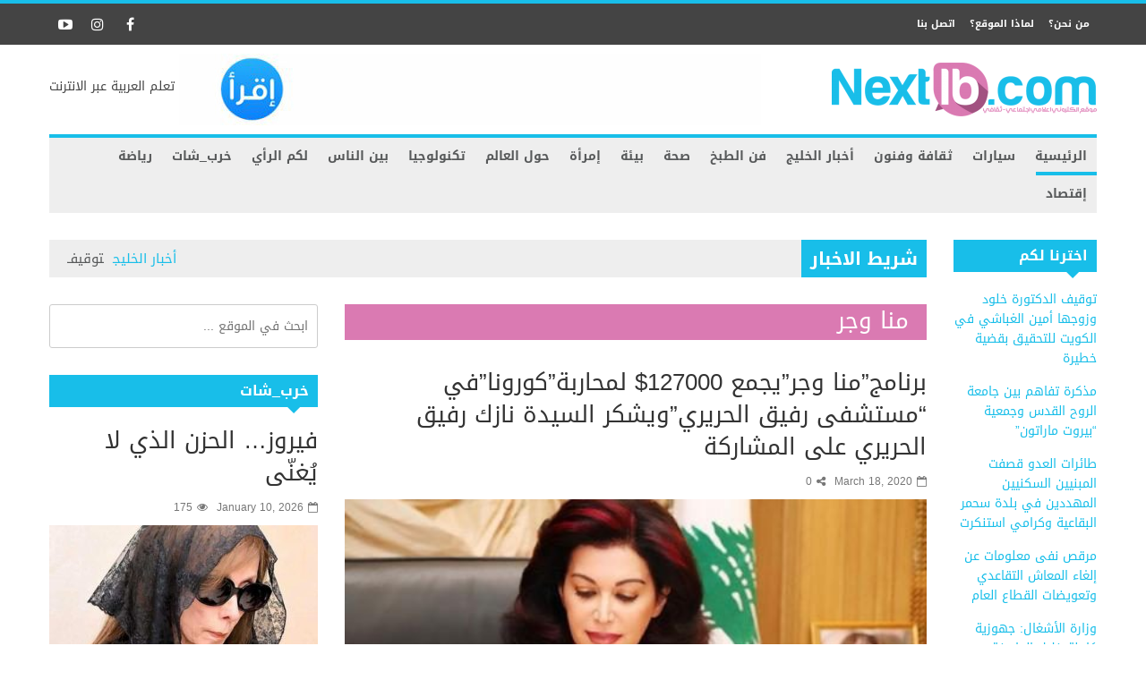

--- FILE ---
content_type: text/html; charset=UTF-8
request_url: https://nextlb.com/tag/%D9%85%D9%86%D8%A7-%D9%88%D8%AC%D8%B1
body_size: 23616
content:



            <!doctype html>                                                                                                                             <!--[if lt IE 7]><html dir="rtl" lang="en-US" prefix="og: http://ogp.me/ns# fb: http://ogp.me/ns/fb#" class="no-js lt-ie9 lt-ie8 lt-ie7"><![endif]-->                                                                                                                                <!--[if (IE 7)&!(IEMobile)]><html dir="rtl" lang="en-US" prefix="og: http://ogp.me/ns# fb: http://ogp.me/ns/fb#" class="no-js lt-ie9 lt-ie8"><![endif]-->                                                                                                                                <!--[if (IE 8)&!(IEMobile)]><html dir="rtl" lang="en-US" prefix="og: http://ogp.me/ns# fb: http://ogp.me/ns/fb#" class="no-js lt-ie9"><![endif]-->
            <!--[if gt IE 8]><!--> <html dir="rtl" lang="en-US" prefix="og: http://ogp.me/ns# fb: http://ogp.me/ns/fb#" class="no-js"><!--<![endif]-->

            <head>
                <meta charset="UTF-8">

                                <meta http-equiv="X-UA-Compatible" content="IE=edge,chrome=1">

                <title>منا وجر Archives - Next LB</title>

                                <meta name="HandheldFriendly" content="True">
                <meta name="MobileOptimized" content="320">
                <meta name="viewport" content="width=device-width, initial-scale=1.0"/>

                <link rel="pingback" href="https://nextlb.com/xmlrpc.php">

                                <meta name='robots' content='index, follow, max-image-preview:large, max-snippet:-1, max-video-preview:-1' />

	<!-- This site is optimized with the Yoast SEO plugin v26.5 - https://yoast.com/wordpress/plugins/seo/ -->
	<link rel="canonical" href="https://nextlb.com/tag/منا-وجر" />
	<meta property="og:locale" content="en_US" />
	<meta property="og:type" content="article" />
	<meta property="og:title" content="منا وجر Archives - Next LB" />
	<meta property="og:url" content="https://nextlb.com/tag/منا-وجر" />
	<meta property="og:site_name" content="Next LB" />
	<meta name="twitter:card" content="summary_large_image" />
	<script type="application/ld+json" class="yoast-schema-graph">{"@context":"https://schema.org","@graph":[{"@type":"CollectionPage","@id":"https://nextlb.com/tag/%d9%85%d9%86%d8%a7-%d9%88%d8%ac%d8%b1","url":"https://nextlb.com/tag/%d9%85%d9%86%d8%a7-%d9%88%d8%ac%d8%b1","name":"منا وجر Archives - Next LB","isPartOf":{"@id":"https://nextlb.com/#website"},"primaryImageOfPage":{"@id":"https://nextlb.com/tag/%d9%85%d9%86%d8%a7-%d9%88%d8%ac%d8%b1#primaryimage"},"image":{"@id":"https://nextlb.com/tag/%d9%85%d9%86%d8%a7-%d9%88%d8%ac%d8%b1#primaryimage"},"thumbnailUrl":"https://nextlb.com/wp-content/uploads/2020/03/نازك-الحريري1_0.jpg","breadcrumb":{"@id":"https://nextlb.com/tag/%d9%85%d9%86%d8%a7-%d9%88%d8%ac%d8%b1#breadcrumb"},"inLanguage":"en-US"},{"@type":"ImageObject","inLanguage":"en-US","@id":"https://nextlb.com/tag/%d9%85%d9%86%d8%a7-%d9%88%d8%ac%d8%b1#primaryimage","url":"https://nextlb.com/wp-content/uploads/2020/03/نازك-الحريري1_0.jpg","contentUrl":"https://nextlb.com/wp-content/uploads/2020/03/نازك-الحريري1_0.jpg","width":490,"height":292},{"@type":"BreadcrumbList","@id":"https://nextlb.com/tag/%d9%85%d9%86%d8%a7-%d9%88%d8%ac%d8%b1#breadcrumb","itemListElement":[{"@type":"ListItem","position":1,"name":"Home","item":"https://nextlb.com/"},{"@type":"ListItem","position":2,"name":"منا وجر"}]},{"@type":"WebSite","@id":"https://nextlb.com/#website","url":"https://nextlb.com/","name":"Next LB","description":"موقع اعلامي الكتروني","potentialAction":[{"@type":"SearchAction","target":{"@type":"EntryPoint","urlTemplate":"https://nextlb.com/?s={search_term_string}"},"query-input":{"@type":"PropertyValueSpecification","valueRequired":true,"valueName":"search_term_string"}}],"inLanguage":"en-US"}]}</script>
	<!-- / Yoast SEO plugin. -->


<link rel='dns-prefetch' href='//static.addtoany.com' />
<link rel='dns-prefetch' href='//www.googletagmanager.com' />
<link rel='dns-prefetch' href='//fonts.googleapis.com' />
<link rel="alternate" type="application/rss+xml" title="Next LB &raquo; Feed" href="https://nextlb.com/feed" />
<link rel="alternate" type="application/rss+xml" title="Next LB &raquo; منا وجر Tag Feed" href="https://nextlb.com/tag/%d9%85%d9%86%d8%a7-%d9%88%d8%ac%d8%b1/feed" />
<style id='wp-img-auto-sizes-contain-inline-css' type='text/css'>
img:is([sizes=auto i],[sizes^="auto," i]){contain-intrinsic-size:3000px 1500px}
/*# sourceURL=wp-img-auto-sizes-contain-inline-css */
</style>
<style id='wp-emoji-styles-inline-css' type='text/css'>

	img.wp-smiley, img.emoji {
		display: inline !important;
		border: none !important;
		box-shadow: none !important;
		height: 1em !important;
		width: 1em !important;
		margin: 0 0.07em !important;
		vertical-align: -0.1em !important;
		background: none !important;
		padding: 0 !important;
	}
/*# sourceURL=wp-emoji-styles-inline-css */
</style>
<style id='wp-block-library-inline-css' type='text/css'>
:root{--wp-block-synced-color:#7a00df;--wp-block-synced-color--rgb:122,0,223;--wp-bound-block-color:var(--wp-block-synced-color);--wp-editor-canvas-background:#ddd;--wp-admin-theme-color:#007cba;--wp-admin-theme-color--rgb:0,124,186;--wp-admin-theme-color-darker-10:#006ba1;--wp-admin-theme-color-darker-10--rgb:0,107,160.5;--wp-admin-theme-color-darker-20:#005a87;--wp-admin-theme-color-darker-20--rgb:0,90,135;--wp-admin-border-width-focus:2px}@media (min-resolution:192dpi){:root{--wp-admin-border-width-focus:1.5px}}.wp-element-button{cursor:pointer}:root .has-very-light-gray-background-color{background-color:#eee}:root .has-very-dark-gray-background-color{background-color:#313131}:root .has-very-light-gray-color{color:#eee}:root .has-very-dark-gray-color{color:#313131}:root .has-vivid-green-cyan-to-vivid-cyan-blue-gradient-background{background:linear-gradient(135deg,#00d084,#0693e3)}:root .has-purple-crush-gradient-background{background:linear-gradient(135deg,#34e2e4,#4721fb 50%,#ab1dfe)}:root .has-hazy-dawn-gradient-background{background:linear-gradient(135deg,#faaca8,#dad0ec)}:root .has-subdued-olive-gradient-background{background:linear-gradient(135deg,#fafae1,#67a671)}:root .has-atomic-cream-gradient-background{background:linear-gradient(135deg,#fdd79a,#004a59)}:root .has-nightshade-gradient-background{background:linear-gradient(135deg,#330968,#31cdcf)}:root .has-midnight-gradient-background{background:linear-gradient(135deg,#020381,#2874fc)}:root{--wp--preset--font-size--normal:16px;--wp--preset--font-size--huge:42px}.has-regular-font-size{font-size:1em}.has-larger-font-size{font-size:2.625em}.has-normal-font-size{font-size:var(--wp--preset--font-size--normal)}.has-huge-font-size{font-size:var(--wp--preset--font-size--huge)}.has-text-align-center{text-align:center}.has-text-align-left{text-align:left}.has-text-align-right{text-align:right}.has-fit-text{white-space:nowrap!important}#end-resizable-editor-section{display:none}.aligncenter{clear:both}.items-justified-left{justify-content:flex-start}.items-justified-center{justify-content:center}.items-justified-right{justify-content:flex-end}.items-justified-space-between{justify-content:space-between}.screen-reader-text{border:0;clip-path:inset(50%);height:1px;margin:-1px;overflow:hidden;padding:0;position:absolute;width:1px;word-wrap:normal!important}.screen-reader-text:focus{background-color:#ddd;clip-path:none;color:#444;display:block;font-size:1em;height:auto;left:5px;line-height:normal;padding:15px 23px 14px;text-decoration:none;top:5px;width:auto;z-index:100000}html :where(.has-border-color){border-style:solid}html :where([style*=border-top-color]){border-top-style:solid}html :where([style*=border-right-color]){border-right-style:solid}html :where([style*=border-bottom-color]){border-bottom-style:solid}html :where([style*=border-left-color]){border-left-style:solid}html :where([style*=border-width]){border-style:solid}html :where([style*=border-top-width]){border-top-style:solid}html :where([style*=border-right-width]){border-right-style:solid}html :where([style*=border-bottom-width]){border-bottom-style:solid}html :where([style*=border-left-width]){border-left-style:solid}html :where(img[class*=wp-image-]){height:auto;max-width:100%}:where(figure){margin:0 0 1em}html :where(.is-position-sticky){--wp-admin--admin-bar--position-offset:var(--wp-admin--admin-bar--height,0px)}@media screen and (max-width:600px){html :where(.is-position-sticky){--wp-admin--admin-bar--position-offset:0px}}

/*# sourceURL=wp-block-library-inline-css */
</style><style id='global-styles-inline-css' type='text/css'>
:root{--wp--preset--aspect-ratio--square: 1;--wp--preset--aspect-ratio--4-3: 4/3;--wp--preset--aspect-ratio--3-4: 3/4;--wp--preset--aspect-ratio--3-2: 3/2;--wp--preset--aspect-ratio--2-3: 2/3;--wp--preset--aspect-ratio--16-9: 16/9;--wp--preset--aspect-ratio--9-16: 9/16;--wp--preset--color--black: #000000;--wp--preset--color--cyan-bluish-gray: #abb8c3;--wp--preset--color--white: #ffffff;--wp--preset--color--pale-pink: #f78da7;--wp--preset--color--vivid-red: #cf2e2e;--wp--preset--color--luminous-vivid-orange: #ff6900;--wp--preset--color--luminous-vivid-amber: #fcb900;--wp--preset--color--light-green-cyan: #7bdcb5;--wp--preset--color--vivid-green-cyan: #00d084;--wp--preset--color--pale-cyan-blue: #8ed1fc;--wp--preset--color--vivid-cyan-blue: #0693e3;--wp--preset--color--vivid-purple: #9b51e0;--wp--preset--gradient--vivid-cyan-blue-to-vivid-purple: linear-gradient(135deg,rgb(6,147,227) 0%,rgb(155,81,224) 100%);--wp--preset--gradient--light-green-cyan-to-vivid-green-cyan: linear-gradient(135deg,rgb(122,220,180) 0%,rgb(0,208,130) 100%);--wp--preset--gradient--luminous-vivid-amber-to-luminous-vivid-orange: linear-gradient(135deg,rgb(252,185,0) 0%,rgb(255,105,0) 100%);--wp--preset--gradient--luminous-vivid-orange-to-vivid-red: linear-gradient(135deg,rgb(255,105,0) 0%,rgb(207,46,46) 100%);--wp--preset--gradient--very-light-gray-to-cyan-bluish-gray: linear-gradient(135deg,rgb(238,238,238) 0%,rgb(169,184,195) 100%);--wp--preset--gradient--cool-to-warm-spectrum: linear-gradient(135deg,rgb(74,234,220) 0%,rgb(151,120,209) 20%,rgb(207,42,186) 40%,rgb(238,44,130) 60%,rgb(251,105,98) 80%,rgb(254,248,76) 100%);--wp--preset--gradient--blush-light-purple: linear-gradient(135deg,rgb(255,206,236) 0%,rgb(152,150,240) 100%);--wp--preset--gradient--blush-bordeaux: linear-gradient(135deg,rgb(254,205,165) 0%,rgb(254,45,45) 50%,rgb(107,0,62) 100%);--wp--preset--gradient--luminous-dusk: linear-gradient(135deg,rgb(255,203,112) 0%,rgb(199,81,192) 50%,rgb(65,88,208) 100%);--wp--preset--gradient--pale-ocean: linear-gradient(135deg,rgb(255,245,203) 0%,rgb(182,227,212) 50%,rgb(51,167,181) 100%);--wp--preset--gradient--electric-grass: linear-gradient(135deg,rgb(202,248,128) 0%,rgb(113,206,126) 100%);--wp--preset--gradient--midnight: linear-gradient(135deg,rgb(2,3,129) 0%,rgb(40,116,252) 100%);--wp--preset--font-size--small: 13px;--wp--preset--font-size--medium: 20px;--wp--preset--font-size--large: 36px;--wp--preset--font-size--x-large: 42px;--wp--preset--spacing--20: 0.44rem;--wp--preset--spacing--30: 0.67rem;--wp--preset--spacing--40: 1rem;--wp--preset--spacing--50: 1.5rem;--wp--preset--spacing--60: 2.25rem;--wp--preset--spacing--70: 3.38rem;--wp--preset--spacing--80: 5.06rem;--wp--preset--shadow--natural: 6px 6px 9px rgba(0, 0, 0, 0.2);--wp--preset--shadow--deep: 12px 12px 50px rgba(0, 0, 0, 0.4);--wp--preset--shadow--sharp: 6px 6px 0px rgba(0, 0, 0, 0.2);--wp--preset--shadow--outlined: 6px 6px 0px -3px rgb(255, 255, 255), 6px 6px rgb(0, 0, 0);--wp--preset--shadow--crisp: 6px 6px 0px rgb(0, 0, 0);}:where(.is-layout-flex){gap: 0.5em;}:where(.is-layout-grid){gap: 0.5em;}body .is-layout-flex{display: flex;}.is-layout-flex{flex-wrap: wrap;align-items: center;}.is-layout-flex > :is(*, div){margin: 0;}body .is-layout-grid{display: grid;}.is-layout-grid > :is(*, div){margin: 0;}:where(.wp-block-columns.is-layout-flex){gap: 2em;}:where(.wp-block-columns.is-layout-grid){gap: 2em;}:where(.wp-block-post-template.is-layout-flex){gap: 1.25em;}:where(.wp-block-post-template.is-layout-grid){gap: 1.25em;}.has-black-color{color: var(--wp--preset--color--black) !important;}.has-cyan-bluish-gray-color{color: var(--wp--preset--color--cyan-bluish-gray) !important;}.has-white-color{color: var(--wp--preset--color--white) !important;}.has-pale-pink-color{color: var(--wp--preset--color--pale-pink) !important;}.has-vivid-red-color{color: var(--wp--preset--color--vivid-red) !important;}.has-luminous-vivid-orange-color{color: var(--wp--preset--color--luminous-vivid-orange) !important;}.has-luminous-vivid-amber-color{color: var(--wp--preset--color--luminous-vivid-amber) !important;}.has-light-green-cyan-color{color: var(--wp--preset--color--light-green-cyan) !important;}.has-vivid-green-cyan-color{color: var(--wp--preset--color--vivid-green-cyan) !important;}.has-pale-cyan-blue-color{color: var(--wp--preset--color--pale-cyan-blue) !important;}.has-vivid-cyan-blue-color{color: var(--wp--preset--color--vivid-cyan-blue) !important;}.has-vivid-purple-color{color: var(--wp--preset--color--vivid-purple) !important;}.has-black-background-color{background-color: var(--wp--preset--color--black) !important;}.has-cyan-bluish-gray-background-color{background-color: var(--wp--preset--color--cyan-bluish-gray) !important;}.has-white-background-color{background-color: var(--wp--preset--color--white) !important;}.has-pale-pink-background-color{background-color: var(--wp--preset--color--pale-pink) !important;}.has-vivid-red-background-color{background-color: var(--wp--preset--color--vivid-red) !important;}.has-luminous-vivid-orange-background-color{background-color: var(--wp--preset--color--luminous-vivid-orange) !important;}.has-luminous-vivid-amber-background-color{background-color: var(--wp--preset--color--luminous-vivid-amber) !important;}.has-light-green-cyan-background-color{background-color: var(--wp--preset--color--light-green-cyan) !important;}.has-vivid-green-cyan-background-color{background-color: var(--wp--preset--color--vivid-green-cyan) !important;}.has-pale-cyan-blue-background-color{background-color: var(--wp--preset--color--pale-cyan-blue) !important;}.has-vivid-cyan-blue-background-color{background-color: var(--wp--preset--color--vivid-cyan-blue) !important;}.has-vivid-purple-background-color{background-color: var(--wp--preset--color--vivid-purple) !important;}.has-black-border-color{border-color: var(--wp--preset--color--black) !important;}.has-cyan-bluish-gray-border-color{border-color: var(--wp--preset--color--cyan-bluish-gray) !important;}.has-white-border-color{border-color: var(--wp--preset--color--white) !important;}.has-pale-pink-border-color{border-color: var(--wp--preset--color--pale-pink) !important;}.has-vivid-red-border-color{border-color: var(--wp--preset--color--vivid-red) !important;}.has-luminous-vivid-orange-border-color{border-color: var(--wp--preset--color--luminous-vivid-orange) !important;}.has-luminous-vivid-amber-border-color{border-color: var(--wp--preset--color--luminous-vivid-amber) !important;}.has-light-green-cyan-border-color{border-color: var(--wp--preset--color--light-green-cyan) !important;}.has-vivid-green-cyan-border-color{border-color: var(--wp--preset--color--vivid-green-cyan) !important;}.has-pale-cyan-blue-border-color{border-color: var(--wp--preset--color--pale-cyan-blue) !important;}.has-vivid-cyan-blue-border-color{border-color: var(--wp--preset--color--vivid-cyan-blue) !important;}.has-vivid-purple-border-color{border-color: var(--wp--preset--color--vivid-purple) !important;}.has-vivid-cyan-blue-to-vivid-purple-gradient-background{background: var(--wp--preset--gradient--vivid-cyan-blue-to-vivid-purple) !important;}.has-light-green-cyan-to-vivid-green-cyan-gradient-background{background: var(--wp--preset--gradient--light-green-cyan-to-vivid-green-cyan) !important;}.has-luminous-vivid-amber-to-luminous-vivid-orange-gradient-background{background: var(--wp--preset--gradient--luminous-vivid-amber-to-luminous-vivid-orange) !important;}.has-luminous-vivid-orange-to-vivid-red-gradient-background{background: var(--wp--preset--gradient--luminous-vivid-orange-to-vivid-red) !important;}.has-very-light-gray-to-cyan-bluish-gray-gradient-background{background: var(--wp--preset--gradient--very-light-gray-to-cyan-bluish-gray) !important;}.has-cool-to-warm-spectrum-gradient-background{background: var(--wp--preset--gradient--cool-to-warm-spectrum) !important;}.has-blush-light-purple-gradient-background{background: var(--wp--preset--gradient--blush-light-purple) !important;}.has-blush-bordeaux-gradient-background{background: var(--wp--preset--gradient--blush-bordeaux) !important;}.has-luminous-dusk-gradient-background{background: var(--wp--preset--gradient--luminous-dusk) !important;}.has-pale-ocean-gradient-background{background: var(--wp--preset--gradient--pale-ocean) !important;}.has-electric-grass-gradient-background{background: var(--wp--preset--gradient--electric-grass) !important;}.has-midnight-gradient-background{background: var(--wp--preset--gradient--midnight) !important;}.has-small-font-size{font-size: var(--wp--preset--font-size--small) !important;}.has-medium-font-size{font-size: var(--wp--preset--font-size--medium) !important;}.has-large-font-size{font-size: var(--wp--preset--font-size--large) !important;}.has-x-large-font-size{font-size: var(--wp--preset--font-size--x-large) !important;}
/*# sourceURL=global-styles-inline-css */
</style>

<style id='classic-theme-styles-inline-css' type='text/css'>
/*! This file is auto-generated */
.wp-block-button__link{color:#fff;background-color:#32373c;border-radius:9999px;box-shadow:none;text-decoration:none;padding:calc(.667em + 2px) calc(1.333em + 2px);font-size:1.125em}.wp-block-file__button{background:#32373c;color:#fff;text-decoration:none}
/*# sourceURL=/wp-includes/css/classic-themes.min.css */
</style>
<!-- <link rel='stylesheet' id='c5ab-widgets-css' href='https://nextlb.com/wp-content/themes/alyoum/library/framework/awesome-builder/widgets/css/c5ab-widgets.css' type='text/css' media='all' /> -->
<link rel="stylesheet" type="text/css" href="//nextlb.com/wp-content/cache/wpfc-minified/141pseyf/5y7tn.css" media="all"/>
<style id='c5ab-widgets-inline-css' type='text/css'>
		
		.c5-user-description{
			padding: 15px;
			font-size: 13px;
			background: #eee;
			position: relative;
			display: block;
			margin-bottom:30px;
		}
		.c5-user-description:after{
			width: 0;
			height: 0;
			content: '';
			border-left: 14px solid transparent;
			border-right: 14px solid transparent;
			border-top: 14px solid transparent;
			border-bottom: 14px solid #eee;
			position: absolute;
			display: block;
			top: -28px;
			left: 20px;
			-webkit-transition: all .2s ease;
			-moz-transition: all .2s ease;
			-ms-transition: all .2s ease;
			-o-transition: all .2s ease;
			transition: all .2s ease;
		}
		.c5-author-meta-wrap {
		  position: relative;
		  min-height: 100px;
		  display: block;
		  margin-bottom: 30px;
		}
		.c5-author-meta-wrap .c5-author-img {
		  width: 100px;
		  height: 100px;
		  display: block;
		  position: absolute;
		  top: 0px;
		  left: 0px;
		}
		.c5-author-meta-wrap .list-icon {
		  width: 100px;
		  height: 100px;
		  background: #eee;
		  line-height: 100px;
		  text-align: center;
		  font-size: 40px;
		  display: block;
		  position: absolute;
		  top: 0px;
		  left: 0px;
		}
		.c5-author-meta-wrap .c5-author-data {
		  padding-left: 130px;
		  display: block;
		  position: relative;
		}
		.c5-author-meta-wrap .c5-author-data .fa {
		  margin-right: 5px;
		}
		.c5-author-meta-wrap .url.fn {
		  color: #333;
		  font-size: 16px;
		  margin-bottom: 10px;
		  font-weight: bold;
		}
		
		
		
		
		ul.authors_lists_list li{
			padding-left:0px;
			padding-right:0px;
		}
		ul.authors_lists_list li img{
			float: left;
			margin-right:15px;
			width: 50px;
			border-radius:2px;
		}
		ul.authors_lists_list li a{
			font-size:12px;
			line-height:1.3;
		}
		
		
		


		h2.featured_post {
			font-size: 16px;
			font-weight: 600;
			margin: 0px;
			line-height: 1.4;
			margin-bottom:20px;
			font-family: "Helvetica Neue", Helvetica;
		}
		h2.featured_post .icon{
			margin-right:15px;
		}
		h2.featured_post.uppercase{
			text-transform:uppercase;
		}




		
		

		
		.c5ab_flickr{margin:-8px -8px 0}.c5ab_flickr a{display:block;float: left;
		}
		.c5ab_flickr img{display:block;margin:8px;-moz-transition:all .2s ease;-o-transition:all .2s ease;-webkit-transition:all .2s ease;-ms-transition:all .2s ease;transition:all .2s ease}


		

		
		
		
		
		
	
	
		.c5ab_instagram{margin:-8px -8px 0}.c5ab_instagram a{display:block;float: left;
		}
		.c5ab_instagram img{display:block;margin:8px;-moz-transition:all .2s ease;-o-transition:all .2s ease;-webkit-transition:all .2s ease;-ms-transition:all .2s ease;transition:all .2s ease}
		
	
	
	
	
        
		
        
        
	


	
	
		
		
		
		
	
	.c5ab-dark-mode .c5ab_twitter_slider a,
	.c5ab-dark-mode .c5ab_twitter_slider a:hover{
		color: white;
		font-weight:400;
	} 
	.c5ab_twitter_slider{
		display: block;
		position: relative;
	}
	.c5ab_twitter_slider .flex-control-nav{
		bottom: 30px;
	}
	.c5ab_twitter_slider .flex-direction-nav{
		display: none;
	}
	.c5ab_twitter_slider ul {
	  margin: 0px;
	  padding: 0px;
	  list-style: none;
	}
	.c5ab_twitter_slider ul li p {
	  padding: 30px 30px 60px;
	  text-align: center;
	  margin: 0px;
	}
	.c5ab_twitter_slider ul li .text{
		font-size:26px;
		font-weight:100;
	}
	.c5ab_twitter_slider ul li .fa-twitter{
		font-size: 50px;
		display: block;
	}
	.c5ab_twitter_slider ul li a.twitter_time{
		display: block;
	}
	
	
	
	.c5ab_twitter ul {
	  margin: 0px;
	  padding: 0px;
	  list-style: none;
	}
	.c5ab_twitter ul li {
	  padding-left: 30px;
	  margin-bottom:15px;
	}
	.c5ab_twitter ul li .fa-twitter {
	margin-left: -30px;
	width: 30px;
	display: block;
	float: left;
	font-size: 18px;
	color: #36D0FC;
	}
	.c5ab_twitter ul li a.twitter_time{
		text-align: right;
		display: block;
	}
	
	
		
			a.c5btn.has_icon .text{
				border-radius:2px 0px 0px 2px;
			}
			a.c5btn.has_icon .icon{
				border-radius:0px 2px 2px 0px;
			}
			a.c5btn .text{
				border-radius: 2px;
			}
			a.c5btn .text, a.c5btn .icon{
				display: block;
				float: left;
				-moz-transition: all 0.2s ease;
				-o-transition: all 0.2s ease;
				-webkit-transition: all 0.2s ease;
				-ms-transition: all 0.2s ease;
				transition: all 0.2s ease;
			}
			a.c5btn {
			  border: none;
			  cursor: pointer;
			  display: inline-block;
			  margin: 10px auto 0px;
			  position: relative;
			  border-radius: 2px;
			  text-align: center;
			  font-size: 12px;
			  line-height: 1;
			}
			.c5btn .text, .c5btn .icon{
				display: inline-block;
			}
			a.c5btn:hover {
			  color: white;
			  text-decoration: none;
			}
			a.c5btn.center {
			  display:table;
			}
			a.c5btn.left {
			  float: left;
			  clear:both;
			}

			a.c5btn.right {
			  float: right;
			  clear:both;
			}

		


		
		
			
			.services_wrapper .round-green {
			  border-radius: 100%;
			  display: inline-block;
			  font-size: 25px;
			  width: 80px;
			  height: 80px;
			  line-height: 80px;
			  color: white;
			  -moz-transition: all 0.2s ease;
			  -o-transition: all 0.2s ease;
			  -webkit-transition: all 0.2s ease;
			  -ms-transition: all 0.2s ease;
			  transition: all 0.2s ease;
			}
			.services_wrapper .service-item {
			  margin-bottom: 30px;
			}
			.services_wrapper .service-item:hover .round-green {
			  -webkit-animation: c5_waves_animation 1s infinite;
			  /* Safari 4+ */
			  -moz-animation: c5_waves_animation 1s infinite;
			  /* Fx 5+ */
			  -o-animation: c5_waves_animation 1s infinite;
			  /* Opera 12+ */
			  -ms-animation: c5_waves_animation 1s infinite;
			  /* Opera 12+ */
			  animation: c5_waves_animation 1s infinite;
			}
			
			.services_wrapper .service-item .upper_half {
			  padding: 40px 40px 65px;
			  text-align: center;
			  border-radius: 2px;
			  position: relative;
			  border-bottom: none;
			}
			.services_wrapper .service-item .upper_half .service-cta {
			  left: 0px;
			  bottom: -22px;
			  text-align: Center;
			  position: absolute;
			  width: 100%;
			}
			.services_wrapper .service-item .lower_half {
			  padding: 30px;
			  background: white;
			}
			.services_wrapper .service-item .lower_half h5 {
			  text-align: center;
			  font-weight: 600;
			  font-size: 26px;
			  margin: 0px;
			  font-family: "Helvetica Neue", Helvetica;
			}
			.services_wrapper .service-item .lower_half p {
			  text-align: center;
			  margin-top: 15px;
			  font-size: 14px;
			}
			.services_wrapper .service-item .service-item-wrap{
				padding:30px;
				text-align: center;
				border-radius:2px;
				position:relative;
			}
		
		
				
			.round-green{
				background: #18bee9;
			}
			.services_wrapper {
			  color:  !important;
			}
			.services_wrapper .service-item .upper_half,
			.services_wrapper .service-item .lower_half,
			.services_wrapper .service-item .service-item-wrap {
			  border: 1px solid #e0e0e0;
			}
			.services_wrapper .service-item .upper_half {
				background: #f6f6f6;
			}
				
			@-webkit-keyframes c5_waves_animation {
		  0%   { box-shadow:0px 0px 0px 0px #18bee9;}
		  100% { box-shadow:0px 0px 0px 20px  rgba(24 , 190 , 233 , 0); }
		}
		@-moz-keyframes c5_waves_animation {
		  0%   { box-shadow:0px 0px 0px 0px #18bee9;}
		  100% { box-shadow:0px 0px 0px 20px  rgba(24 , 190 , 233 , 0);}
		}
		@-o-keyframes c5_waves_animation {
		 0%   { box-shadow:0px 0px 0px 0px #18bee9;}
		 100% { box-shadow:0px 0px 0px 20px  rgba(24 , 190 , 233 , 0);}
		}
		@-ms-keyframes c5_waves_animation {
		  0%   { box-shadow:0px 0px 0px 0px #18bee9;}
		  100% { box-shadow:0px 0px 0px 20px  rgba(24 , 190 , 233 , 0);}
		}
		@keyframes c5_waves_animation {
		  0%   { box-shadow:0px 0px 0px 0px #18bee9; }
		  100% { box-shadow:0px 0px 0px 20px  rgba(24 , 190 , 233 , 0);}
		}		
		
		
		
		.welcome_wrapper {
		  padding: 36px 0;
		}
		.welcome_wrapper h2.c5-wel-title {
		  font-size: 24px;
		  margin: 0px;
		  font-weight: 200;
		}
		.welcome_wrapper .c5-wel-para {
		  font-size: 18px;
		  font-weight: 300;
		}
		
		
		
	
		.c5ab-audio, .c5ab-audio iframe{
			width: 100%;
		}
	
	
        
            ul.custom_tabs{margin:0px;padding:0px;width:100%}
            ul.custom_tabs li{overflow:hidden;font-size:13px;font-weight:400;cursor:pointer;display:block;position:relative;float:left;
            -moz-transition:all .2s ease;-o-transition:all .2s ease;-webkit-transition:all .2s ease;-ms-transition:all .2s ease;transition:all .2s ease}
            ul.custom_tabs li span{border-left:none;display:block;line-height:1;text-decoration:none;font-size:14px;padding:14px;-moz-transition:all .2s ease;-o-transition:all .2s ease;-webkit-transition:all .2s ease;-ms-transition:all .2s ease;transition:all .2s ease}
            .custom_tabs_wrap_out p.custom_tab_title{float:left;font-size:22px;margin:0px}
            .widget-blog-wrap .custom_tabs_wrap_out{padding:0px;border:none;background:none}
            .widget-blog-wrap ul.custom_tabs li span{padding:12px;-moz-transition:all .2s ease;-o-transition:all .2s ease;-webkit-transition:all .2s ease;-ms-transition:all .2s ease;transition:all .2s ease}
            .custom_tabs_wrap{clear:both;padding-top:15px}
            .custom_tabs_wrap_out{padding:20px}
            .custom_tabs2_wrap{position:relative;margin-left:250px;z-index:1;margin-bottom:25px}
            ul.custom_tabs2 li.current span,
            ul.custom_tabs2 li.current span:hover{color:#fff}
            .custom_tabs2_content{padding-left:20px}
            ul.custom_tabs2{margin:0!important;z-index:2;position:relative;padding:0px}ul.custom_tabs2 li{display:block;font-weight:normal;margin-bottom:1px;margin-left:0;-moz-transition:all .2s ease;-o-transition:all .2s ease;-webkit-transition:all .2s ease;-ms-transition:all .2s ease;transition:all .2s ease}
            ul.custom_tabs2 li span{display:block;padding:11px 0px;margin-left:0;text-decoration:none;font-weight:normal;font-size:16px;-moz-transition:all .2s ease;-o-transition:all .2s ease;-webkit-transition:all .2s ease;-ms-transition:all .2s ease;transition:all .2s ease}
            ul.custom_tabs2 li .side-menu-icon,ul.custom_tabs2 li .a_text{padding:12px;font-size:14px}
            .custom_tabs2_container{overflow:hidden}
            ul.custom_tabs li span.fa:before{
                margin-right:10px;
            }
            ul.custom_tabs li span.current{
            	color: white;
            }

            .c5ab_tabs_wrap{
            	margin-bottom: 30px;
            }

            .tabbed_wrapper > div{padding:0}
            .tabbed_wrapper .tab-content{
            	border:1px solid #DDDDDD;
            	border-right: 0px;
            	border-bottom: 0px;
				padding:30px;
				border-radius:4px 0 4px 4px;
			}

            ul.nav.nav-tabs.pos-right{display:block;border:none;margin: 0px;}ul.nav.nav-tabs.pos-right li{clear:both;display:block;width:100%}
            ul.nav.nav-tabs.pos-right li.current{box-shadow:none;margin-left:-1px;background:white;border-left:0px;}
            ul.nav.nav-tabs.pos-right li:first-child{border-radius:0px 4px 0px 0px}
            ul.nav.nav-tabs.pos-right li:last-child{border-radius:0px 0px 4px 0px}
            ul.nav.nav-tabs.pos-right li{cursor: pointer;
				border:1px solid #DDDDDD;border-left:1px solid #DDD;box-shadow:inset 0 10px 20px -10px #ddd;border-radius:0px;font-size:14px;font-weight:600;padding:16px;color:#c1c1c1;-moz-transition:all .2s ease;-o-transition:all .2s ease;-webkit-transition:all .2s ease;-ms-transition:all .2s ease;transition:all .2s ease}
            ul.nav.nav-tabs.pos-right li:hover{border-left:0px;border-bottom-color:#ddd;box-shadow:none;background:white}
            ul.nav.nav-tabs.pos-right li span.fa{
                margin-right:10px;
            }


            .tabbed_wrapper.tab-left .tab-content{
            	border:1px solid #DDDDDD;
            	border-left: 0px;
            	border-bottom: 0px;
            	padding:30px;
            	border-radius:0px 4px 4px 4px;
            	font-size:16px;
            	line-height:1.6;
            	color: #444;
            }
            .tabbed_wrapper.tab-left .tab-content p{
            	margin-bottom:30px;
            }

            ul.nav.nav-tabs.pos-left{display:block;border:none;margin: 0px;}
            ul.nav.nav-tabs.pos-left li{clear:both;display:block;width:100%}
            ul.nav.nav-tabs.pos-left li.current{box-shadow:none;margin-right:-1px;background:white;border-right:0px;}
            ul.nav.nav-tabs.pos-left li:first-child{border-radius:4px 0px 0px 0px}
            ul.nav.nav-tabs.pos-left li:last-child{border-radius:0px 0px 0px 4px}
            ul.nav.nav-tabs.pos-left li{
            	cursor: pointer;
            	border:1px solid #DDDDDD;
            	border-right:1px solid #DDD;
            	box-shadow:inset 0 10px 20px -10px #ddd;
            	border-radius:0px;
            	font-size:14px;
            	font-weight:600;
            	padding:16px;
            	color:#444;
            	-moz-transition:all .2s ease;
            	-o-transition:all .2s ease;
            	-webkit-transition:all .2s ease;
            	-ms-transition:all .2s ease;
            	transition:all .2s ease;

            }
            ul.nav.nav-tabs.pos-left li:hover{border-right:0px;border-bottom-color:#ddd;box-shadow:none;background:white}
            ul.nav.nav-tabs.pos-left li span.fa{
                margin-right:10px;
            }


            /*Accordion*/
            .accordion{margin:0 auto 30px;}.accordion h2:hover{background:#f6f6f6}
            .accordion h2.current{cursor:default}
            .accordion .pane{display:none;font-size:13px;padding:10px 30px 10px;background:#f6f6f6;border:1px solid #efefef;border-top:0}.accordion .pane h3{font-weight:normal;margin:0;font-size:16px}
            .accordion h2.first{border-top:1px solid #efefef}
            .accordion h2{margin:0;cursor:pointer;font-size:14px;-moz-transition:all .2s ease;-o-transition:all .2s ease;-webkit-transition:all .2s ease;-ms-transition:all .2s ease;transition:all .2s ease;font-weight:normal;display:block;border:1px solid #efefef;line-height:40px;border-top:0;background:#FDFDFD}.accordion h2 span.fa{-moz-transition:all .2s ease;-o-transition:all .2s ease;-webkit-transition:all .2s ease;-ms-transition:all .2s ease;transition:all .2s ease;font-size:18px;height:40px;width:40px;text-align:center;float:left;display:block;margin-right:10px;background:#f2f2f2; color:#787878; line-height: 40px;}

        
                
            .custom_tabs_wrap_out{
                background: #f6f6f6;
            }

            ul.custom_tabs li.current span,
            ul.custom_tabs li span:hover{
                background: #18bee9;
                color: white;
            }
            ul.custom_tabs li a{
                color: #18bee9;
            }

        

        
	
		.c5ab_pricing_title{
			padding: 30px 15px 40px;
			color: white;
			font-size: 20px;
			font-weight: 400;
			border-radius: 2px 2px 0px 0px;
			
			
		}
		.c5ab_pricing_table:hover{
			box-shadow: inset 0px 0px 10px #ebebeb;
		}
		.c5ab_pricing_table{
			text-align:center;
			color: #bababa;
			background: white;
			border: 1px solid #ebebeb;
			border-radius: 2px;
			
			-moz-transition: all 0.2s ease;
			-o-transition: all 0.2s ease;
			-webkit-transition: all 0.2s ease;
			-ms-transition: all 0.2s ease;
			transition: all 0.2s ease;
		}
		.c5ab_pricing_element {
			padding: 15px;
			border-bottom: 1px solid #ebebeb;
		}
		.c5ab_pricing_button{
			padding: 20px 15px 25px;
		}
		.c5ab_circle{
			width: 120px;
			height: 120px;
			background: white;
			border: 1px solid #ebebeb;
			border-radius: 100%;
			margin: -20px auto 20px;
			color: #abaaaa;
		}
		
		.c5ab_circle span.price{
			
			font-size: 32px;
			margin-top: 30px;
			display: block;
			text-align: center;
			line-height: 1;
			font-weight: 600;
		}
		
	
			
		
			.c5ab_pricing_title{
				background: #18bee9;
			}
		
		
		
		
		.toggle{margin:0px 0 20px}.toggle .content{font-size:13px;padding:10px 30px 10px;background:#f6f6f6;border:1px solid #efefef;border-top:0}
		.toggle h3{margin:0;cursor:pointer;font-size:14px;-moz-transition:all .2s ease;-o-transition:all .2s ease;-webkit-transition:all .2s ease;-ms-transition:all .2s ease;transition:all .2s ease;font-weight:normal;display:block;border:1px solid #efefef;line-height:40px;background:#fdfdfd}.toggle h3 span{-moz-transition:all .2s ease;-o-transition:all .2s ease;-webkit-transition:all .2s ease;-ms-transition:all .2s ease;transition:all .2s ease;margin-right:10px;float:left;padding:0px 10px;background:#f2f2f2;color:#787878;line-height: 40px;
		padding: 0px 15px;}
		
		.toggle h3 a{
			text-decoration: none;
			color: inherit;
		}
		.toggle h3 a:hover{
			color: inherit;
		}
		.toggle h3:hover{
			background: #f6f6f6;	
		}
		
		
		
		.c5ab_space{
			display: block;
			height: 30px;
			width: 100%;
		}
		
		
		
		.c5ab_divider{
			display: block;
			height: 1px;
			background: #DDDDDD;
			width: 100%;
		}
		
		
		
		.c5ab_center_everything{
			text-align: center;
		}
		
		
		
		
		
		
		
		
		
		
	
		.c5ab_slider {
			margin-bottom:60px;
			position: relative;
			display:block;
		}
		.c5ab_slider ul{
			margin: 0px 0px;
			padding: 0px;;
		}
		.c5ab_slider ul li{
			display: block;
			position: relative;
		}
		.c5ab_slider ul li .content{
			display: block;
			position: absolute;
			max-width:400px;
			width: 100%;
		
		}
		.c5ab_slider ul li .content .sub-content{
			padding: 30px;
		}
		.c5ab_slider ul li .content.top-center,
		.c5ab_slider ul li .content.bottom-center{
			display: block;
			position: absolute;
			left: 50%;
			width: 200px;
		}
		.c5ab_slider ul li .content.top-right,
		.c5ab_slider ul li .content.bottom-right{
			right: 30px;
		}
		.c5ab_slider ul li .content.top-left,
		.c5ab_slider ul li .content.bottom-left{
			left: 30px;
		}
		.c5ab_slider ul li .content.top-left,
		.c5ab_slider ul li .content.top-right,
		.c5ab_slider ul li .content.top-center{
			top: 30px;
		}
		.c5ab_slider ul li .content.bottom-left,
		.c5ab_slider ul li .content.bottom-right,
		.c5ab_slider ul li .content.bottom-center{
			bottom: 30px;
		}
		.c5ab_slider ul li .content.top-center .sub-content,
		.c5ab_slider ul li .content.bottom-center .sub-content{
			display: block;
			position: absolute;
			left: -200px;
			text-align:center;
		}
		.c5ab_slider ul li.dark{
			color: white;
		}
		.c5ab_slider ul li .content p.title{
			margin: 0px 0px 15px;
			font-weight:100;
			font-size:40px;
			line-height: 1;
		}
		.c5ab_slider ul li .content p{
			font-size:14px;
			font-weight:300;
		}
		.c5ab_slider .flex-control-nav{
			bottom: -30px;
		}
		
		
	
	
		
		
		.c5ab-image-wrap{
			margin-bottom:15px;
		}
		.c5ab_popup{
			cursor: pointer;
		}
		
		.c5ab-image-wrap.left{
			text-align:left;
		}
		.c5ab-image-wrap.center{
			text-align:center;
		}
		.c5ab-image-wrap.center img{
			display: block;
			margin: 10px auto;
		}
		.c5ab-image-wrap.right{
			text-align:right;
			direction:rtl;
		}
		.c5ab-image-wrap img{
			max-width:100%;
			height: auto;
		}
		
		
		
	
		.c5ab_team_member a{display:block;width:43px;height:43px;float:left;margin:1px;line-height:43px;text-align:center;font-size:13px;border-radius:3px;color: #fff; text-decoration: none;  background-color:#303030;-moz-transition:all .2s ease;-o-transition:all .2s ease;-webkit-transition:all .2s ease;-ms-transition:all .2s ease;transition:all .2s ease}
		.c5ab_team_member a:hover{
			color: white;
		}
		.c5ab_team_member{
			text-align:center;
			background:#eee;
			padding-bottom:25px;
		}
		.c5ab_team_member h3{
			margin-bottom:0px;
		}
		.c5ab_team_member a:hover.fa-facebook{background:#4c66a4}
		.c5ab_team_member a:hover.fa-twitter{background:#5dd7fc}
		.c5ab_team_member a:hover.fa-google-plus{background:#d95232}
		.c5ab_team_member a:hover.fa-vimeo-square{background:#4bf}
		.c5ab_team_member a:hover.fa-youtube{background:#e22c28}
		.c5ab_team_member a:hover.fa-flickr{background:#ff0080}
		.c5ab_team_member a:hover.fa-dribbble{background:#e24a85}
		.c5ab_team_member a:hover.fa-linkedin{background:#0274b3}
		.c5ab_team_member a:hover.fa-tumblr{background:#35506b}
		.c5ab_team_member a:hover.fa-pinterest{background:#cb2028}
		.c5ab_team_member a:hover.fa-github{background:#3e3e3e}
		.c5ab_team_member a:hover.fa-dropbox{background:#1665a7}
		.c5ab_team_member a:hover.fa-rss{background:#ff6501}
		
		ul.team_social{
			margin: 0px;
			padding: 0px;
			list-style: none;
			text-align:center;
		}
		ul.team_social li{
			display: inline-block;
		}
	
	
	
		ul.c5ab_custom_ul{
			margin: 0px;
			padding: 0px;
			list-style: none;
		}
		ul.c5ab_custom_ul li {
			padding-left:30px;
			margin-bottom:15px;
		}
		ul.c5ab_custom_ul li .fa{
			margin-left:-30px;
			width: 30px;
			text-align: center;
		}
		
	
	
        
		#c5ab_search_field{
            width: 100%;
            border-radius: 3px;
			padding: 10px;
			border: 1px solid #ccc;
			color: #333;
			display: block;
			float: left;
		}

        
        
        
        
        	.input-wrap{
        		position: relative;
        		display: block;
        		padding-right:40px;
        		margin-bottom:10px;
        	}
        	.input-wrap input{
        		display: block;
        		width: 100%;
        		border: none;
        		padding: 12px;
        	}
        	.input-wrap .fa{
        		position: absolute;
        		right: 0px;
        		top: 0px;
        		width: 40px;
        		height: 40px;
        		line-height: 40px;
        		text-align: center;
        		background: #333;
        	}
        	.login-remember label{
        		font-weight: 100;
        		font-size:12px;
        	}
        	.login-remember input{
        		margin: 0px 5px 0px 0px;	
        	}
        	
        	.c5_loginform {
        	  padding: 15px;
        	  background: #eee;
        	}
        	.c5_loginform #c5-login-submit {
        	  background: #aaa;
        	  color: white;
        	}
        	.c5_loginform #c5-login-submit:hover {
        	  background: #333;
        	}
        	.c5_loginform .input-wrap .fa {
        	  color: white;
        	}
        	.single_social_icon .c5_loginform {
        			padding: 0px;
        			background: none;
        	}
        	
        	#c5-login-submit{
        		float: right;
        		border: none;
        		background: #eee;
        		padding: 10px 15px;
        		border-radius: 2px;
        		
        		-moz-transition:all .2s ease;
        		-o-transition:all .2s ease;
        		-webkit-transition:all .2s ease;
        		-ms-transition:all .2s ease;
        		transition:all .2s ease;
        	}
        	#c5-login-submit:hover{
        		color: #eee;
        		background: #333;
        	}
        	p.login-submit{
        		margin: 0px;
        		font-size:12px;
        	}
        	.c5_forget_password{
        		margin-right:10px;
        	}
        	.c5_register{
        		margin-left:10px;
        	}
		
        
        
		
		ul.comments_list li{
			padding-left:0px;
			padding-right:0px;
		}
		ul.comments_list li img{
			float: left;
			margin-right:15px;
			width: 50px;
			border-radius:2px;
		}
		ul.comments_list li a{
			font-size:12px;
			line-height:1.3;
		}
		
		
		
		
		
		
		
		.c5-sitemap ul{
			list-style: circle;
			padding-left:20px;
		}
		
		.c5-sitemap ul a{
			color: inherit;
			font-weight:bold;
		}
		.c5-sitemap ul a:hover{
			text-decoration:none;
		}
		
		
		
		
        
        	#c5-contact-form{
        		padding: 15px 15px 0px;
        		background: #eee;	
        	}
        	.message_contact_true,.message_contact_false{
        		display: none;
        	}
        	.input-wrap {
        	position: relative;
        	display: block;
        	padding-right: 40px;
        	margin-bottom: 10px;
        	}
        	.input-wrap input {
        	display: block;
        	width: 100%;
        	border: none;
        	padding: 12px;
        	}
        	.input-wrap .fa {
        	position: absolute;
        	right: 0px;
        	top: 0px;
        	width: 40px;
        	height: 40px;
        	line-height: 40px;
        	text-align: center;
        	background: #333;
        	color: white;
        	}
        	
        	textarea.element-block{
        		width: 100%;
        		min-height: 150px;
        		padding: 15px;
        		border: none;
        		background: white;
        		margin-bottom: 30px;
        	}
        	
        	#c5-submit-contact {
        	float: right;
        	clear: both;
        	margin-bottom:15px;
        	border: 1px;
        	display: block;
        	padding: 9px 18px;
        	color: white;
        	border-radius: 2px;
        	-webkit-transition: all .2s ease;
        	-moz-transition: all .2s ease;
        	-ms-transition: all .2s ease;
        	-o-transition: all .2s ease;
        	transition: all .2s ease;
        	}
        	#c5-submit-contact:hover{
        		background: #333;
        	}
        	.contact_error{
        		background: #F7B0B0;
        	}
        
        
/*# sourceURL=c5ab-widgets-inline-css */
</style>
<!-- <link rel='stylesheet' id='c5ab-font-awesome-css' href='https://nextlb.com/wp-content/themes/alyoum/library/framework/awesome-builder/widgets/fonts/font-awesome/css/font-awesome.min.css' type='text/css' media='all' /> -->
<!-- <link rel='stylesheet' id='c5ab-flexslider-css' href='https://nextlb.com/wp-content/themes/alyoum/library/framework/awesome-builder/widgets/css/flexslider.css' type='text/css' media='all' /> -->
<!-- <link rel='stylesheet' id='c5ab-animate-css' href='https://nextlb.com/wp-content/themes/alyoum/library/framework/awesome-builder/css/animate.min.css' type='text/css' media='all' /> -->
<link rel="stylesheet" type="text/css" href="//nextlb.com/wp-content/cache/wpfc-minified/9k64y5i6/5y7tn.css" media="all"/>
<link rel='stylesheet' id='c5-font-heading_font-css' href='https://fonts.googleapis.com/earlyaccess/droidarabickufi.css' type='text/css' media='all' />
<!-- <link rel='stylesheet' id='addtoany-css' href='https://nextlb.com/wp-content/plugins/add-to-any/addtoany.min.css' type='text/css' media='all' /> -->
<!-- <link rel='stylesheet' id='c5-stylesheet-css' href='https://nextlb.com/wp-content/themes/alyoum/library/css/style.css' type='text/css' media='all' /> -->
<link rel="stylesheet" type="text/css" href="//nextlb.com/wp-content/cache/wpfc-minified/21piz967/5y7tn.css" media="all"/>
<script type="text/javascript" id="addtoany-core-js-before">
/* <![CDATA[ */
window.a2a_config=window.a2a_config||{};a2a_config.callbacks=[];a2a_config.overlays=[];a2a_config.templates={};

//# sourceURL=addtoany-core-js-before
/* ]]> */
</script>
<script type="text/javascript" defer src="https://static.addtoany.com/menu/page.js" id="addtoany-core-js"></script>
<script type="text/javascript" src="https://nextlb.com/wp-includes/js/jquery/jquery.min.js" id="jquery-core-js"></script>
<script type="text/javascript" src="https://nextlb.com/wp-includes/js/jquery/jquery-migrate.min.js" id="jquery-migrate-js"></script>
<script type="text/javascript" id="jquery-js-after">
/* <![CDATA[ */
jQuery(document).ready(function() {
	jQuery(".04fdb3f1a5f7fccfd814eb6fa18fa48d").click(function() {
		jQuery.post(
			"https://nextlb.com/wp-admin/admin-ajax.php", {
				"action": "quick_adsense_onpost_ad_click",
				"quick_adsense_onpost_ad_index": jQuery(this).attr("data-index"),
				"quick_adsense_nonce": "b9423139f6",
			}, function(response) { }
		);
	});
});

//# sourceURL=jquery-js-after
/* ]]> */
</script>
<script type="text/javascript" defer src="https://nextlb.com/wp-content/plugins/add-to-any/addtoany.min.js" id="addtoany-jquery-js"></script>

<!-- Google tag (gtag.js) snippet added by Site Kit -->
<!-- Google Analytics snippet added by Site Kit -->
<script type="text/javascript" src="https://www.googletagmanager.com/gtag/js?id=GT-WVCFDSG" id="google_gtagjs-js" async></script>
<script type="text/javascript" id="google_gtagjs-js-after">
/* <![CDATA[ */
window.dataLayer = window.dataLayer || [];function gtag(){dataLayer.push(arguments);}
gtag("set","linker",{"domains":["nextlb.com"]});
gtag("js", new Date());
gtag("set", "developer_id.dZTNiMT", true);
gtag("config", "GT-WVCFDSG");
//# sourceURL=google_gtagjs-js-after
/* ]]> */
</script>
<script type="text/javascript" src="https://nextlb.com/wp-content/themes/alyoum/library/js/libs/modernizr.custom.min.js" id="bones-modernizr-js"></script>
<link rel="https://api.w.org/" href="https://nextlb.com/wp-json/" /><link rel="alternate" title="JSON" type="application/json" href="https://nextlb.com/wp-json/wp/v2/tags/5401" /><meta name="generator" content="Site Kit by Google 1.167.0" /><meta property="og:locale" content="ar_AR"/>
<meta property="og:type" content="website"/>
<meta property="og:title" content="نكست لبنان - موقع الكتروني"/>
<meta property="og:description" content="موقع الكتروني />
<meta property="og:url" content="http://nextlb.com"/>
<meta property="og:site_name" content="Nextlb"/>
<meta property="fb:app_id" content="550376895152774"/>
<meta property="fb:use_automatic_ad_placement" content="enable=true ad_density=default"><script data-ad-client="ca-pub-4241657110854149" async src="https://pagead2.googlesyndication.com/pagead/js/adsbygoogle.js"></script>
<style>
	.c5ab-col-base{
		display: block;
				float: right;
				
		box-sizing: border-box;
		min-height:1px;
	}
	[data-animation-name]{
		opacity: 0;
		visibility: hidden;
	}
	.showme{
		opacity: 1;
		visibility: visible;
	}
	.c5ab-dark-mode {
		color: white;
	}
	.c5ab-align-center{
		text-align:center;
	}
	.c5ab-align-center iframe,
	.c5ab-align-center img,
	.c5ab-align-center .wp-video{
		margin: auto;
	}
	
	.c5ab-section-common{
		position: relative;
		display: block;
	}
	.c5ab-have-videobackground{
		overflow: hidden;
	}
	.c5ab-have-videobackground > .c5ab-row,
	.c5ab-have-videobackground > .entry-content{
		position: relative;
		z-index: 1;
	}
	.c5ab-center-content{
		display: block;
		margin: auto;
		position: relative;
	}
	img{
		max-width:100%;
		height: auto;
	}
	.c5ab-col-lg-1 { width: 8.3333333333333%; }
		.c5ab-col-lg-2 { width: 16.666666666667%; }
		.c5ab-col-lg-3 { width: 25%; }
		.c5ab-col-lg-4 { width: 33.333333333333%; }
		.c5ab-col-lg-5 { width: 41.666666666667%; }
		.c5ab-col-lg-6 { width: 50%; }
		.c5ab-col-lg-7 { width: 58.333333333333%; }
		.c5ab-col-lg-8 { width: 66.666666666667%; }
		.c5ab-col-lg-9 { width: 75%; }
		.c5ab-col-lg-10 { width: 83.333333333333%; }
		.c5ab-col-lg-11 { width: 91.666666666667%; }
		.c5ab-col-lg-12 { width: 100%; }
			
		@media (max-width:1024px){
	
	.c5ab-tablet-FALSE, .c5ab-tablet-off{
		display: none !important; 	
	}
	.c5ab-col-md-1 { width: 8.3333333333333%; }
		.c5ab-col-md-2 { width: 16.666666666667%; }
		.c5ab-col-md-3 { width: 25%; }
		.c5ab-col-md-4 { width: 33.333333333333%; }
		.c5ab-col-md-5 { width: 41.666666666667%; }
		.c5ab-col-md-6 { width: 50%; }
		.c5ab-col-md-7 { width: 58.333333333333%; }
		.c5ab-col-md-8 { width: 66.666666666667%; }
		.c5ab-col-md-9 { width: 75%; }
		.c5ab-col-md-10 { width: 83.333333333333%; }
		.c5ab-col-md-11 { width: 91.666666666667%; }
		.c5ab-col-md-12 { width: 100%; }
			}
		
		
	@media (max-width:480px){
	.c5ab-tablet-FALSE, .c5ab-mobile-FALSE, .c5ab-tablet-off, .c5ab-mobile-off{
		display: none !important;	
	}
	.c5ab-mobile-TRUE,  .c5ab-mobile-on{
		display: block !important;	
	}
		
		.c5ab-col-sm-1 { width: 8.3333333333333%; }
			.c5ab-col-sm-2 { width: 16.666666666667%; }
			.c5ab-col-sm-3 { width: 25%; }
			.c5ab-col-sm-4 { width: 33.333333333333%; }
			.c5ab-col-sm-5 { width: 41.666666666667%; }
			.c5ab-col-sm-6 { width: 50%; }
			.c5ab-col-sm-7 { width: 58.333333333333%; }
			.c5ab-col-sm-8 { width: 66.666666666667%; }
			.c5ab-col-sm-9 { width: 75%; }
			.c5ab-col-sm-10 { width: 83.333333333333%; }
			.c5ab-col-sm-11 { width: 91.666666666667%; }
			.c5ab-col-sm-12 { width: 100%; }
				}
		
	#main-container { padding:0px 30px !important;}
body.rtl .c5ab_posts_thumb_boxes_single .box-content, .rtl .c5ab_posts_thumb_boxes_single .box-content {
    width: 100%;
    position: relative;
    display: inline-block;
    top: 0px;
}
#ads-widget-5 { margin-bottom:30px !important;}
.c5ab_posts_slider ul.c5ab_slides > li .content h3,header.article-header h1.entry-title{ font-size:22px;}
ul.c5-ss-share,body.rtl a.c5btn.has_icon .text, .rtl a.c5btn.has_icon .text,.article-header .row { display:none;}
.c5-orignial-logo{margin:20px 0px !important;}
.top-menu-nav ul.menu-sc-nav > li.menu-item > a{padding: 11px 11px;}
.c5-mobile-hidden-wrap .top-menu-nav.default ul.menu-sc-nav> li.menu-item{border-left:0px;}
@media (max-width: 480px){.c5ab_posts_slider ul.c5ab_slides > li .content h3, header.article-header h1.entry-title {
    font-size: 16px;}.c5ab_posts_slider ul.c5ab_slides > li .content{position: relative;}}
@media (max-width: 768px){
.fa.c5-mobile-sidebar {top: 20px !important;}}
#image-widget-2{margin-bottom:0px !important;}
#posts-widget-6{margin-bottom:10px !important;}
body.rtl .c5ab_posts_carousel, .rtl .c5ab_posts_carousel {text-align:right;}
.c5ab_posts_carousel .flex-direction-nav {left: 0px !important;}
body.rtl .c5ab_posts_slider ul li .content h3, body.rtl .c5ab_posts_slider ul li .content p, .rtl .c5ab_posts_slider ul li .content h3, .rtl .c5ab_posts_slider ul li .content p {
direction: rtl;}	
</style><noscript><style>.lazyload[data-src]{display:none !important;}</style></noscript><style>.lazyload{background-image:none !important;}.lazyload:before{background-image:none !important;}</style>		<style type="text/css" id="wp-custom-css">
			/*
You can add your own CSS here.

Click the help icon above to learn more.
*/
ul.mlrp_ul li {list-style:none; color:#000; border-bottom: 1px solid #ccc; float: right;
    width: 100%;}

ul.mlrp_ul{padding-right: 0px !important;}
ul.mlrp_ul li a{display: inline-flex; padding-top
:10px !important; font-weight:bold;color:#000; float:left; width:100%;}
ul.mlrp_ul li img { margin-top:10px;  margin-bottom:20px; padding-left:10px;}
#recent-posts-3 ul {padding:0px !important;}
#recent-posts-3 li { list-style:none; margin-bottom:15px;}
ul.mlrp_ul li a { direction:ltr !important;}
ul.mlrp_ul li img { margin-top:0px; margin-bottom:10px !important;}
.c5-tags-wrap h3.title{display:none !important;}
.c5-related-wrap span.text {display:none;}
.c5-related-wrap .icon:after{display:هىمهث-block; content:"مقالات ذات صلة"; padding-right:10px; font-family:Droid Arabic Kufi,"Helvetica Neue", Helvetica, Arial, sans-serif;}
.page-id-5257 .c5ab_posts_slider .c5-post-thumb  { min-height: 347px !important;}
.c5-related-wrap .c5-post-thumb { min-height:180px !important;}		</style>
				<style id="c5-custom-css">


		/** Primary Color**/

		.c5ab_social_icons a.fa:hover,
		.c5ab_social_icons a.fa:focus,
		.single_social_icon .dropdown-menu,
		.c5-breaking-wrap .c5-breaking-nav .shuffle-article:hover,
		.c5-breaking-wrap .breaking-title,

		.c5ab_posts_slider  .flex-control-paging li a.flex-active,
		#wp-calendar td#today,
		.c5ab_posts_thumb_boxes_single:hover .box-content,
		.flip-post .post-data-bg,
		.pagination a,
		.commentlist .comment-reply-link,
		.comment-form #submit,
		.rating-row .progress-bar-success,
		.c5ab_social_counter ul li a:hover,
		.c5-cat-info-warp:hover .c5-cat-icon,
		#c5-submit-contact,
		.c5-sidebar-controller,
		.top-menu-nav ul.menu-sc-nav > li.menu-item:hover > a,
		#bbpress-forums  fieldset.bbp-form .submit.button,
		.fa.c5-mobile-sidebar{
			background-color: #18bee9;
		}

		h3.title,
		h2.title,
		h3.widget-title,
		.products h2,
		.cross-sells h2,
		.cart_totals h2,
		.woocommerce-billing-fields h3,
		.woocommerce-shipping-fields h3  label,
		#order_review_heading,
		#bbpress-forums fieldset.bbp-form legend
		{
			background-color: #18bee9;
		}
		h3.widget-title::after,
		h3.title::after,
		h2.title::after,
		.products h2::after,
		.cross-sells h2::after,
		.cart_totals h2::after,
		.woocommerce-billing-fields h3::after,
		.woocommerce-shipping-fields h3 label::after,
		#order_review_heading::after,
		#bbpress-forums fieldset.bbp-form legend::after{
			border-top: 7px solid  #18bee9;
		}



		.comment-form #submit:hover,
		#bbpress-forums  fieldset.bbp-form .submit.button:hover{
			background-color: #1185a3;
		}
		.c5ab_social_counter ul li a:hover,
		.top-menu-nav.default ul.menu-sc-nav > li.menu-item,
		.top-menu-nav.sidebar ul.menu-sc-nav > li.menu-item{
			border-color:#18bee9;
		}
		.c5ab_post_thumb .hover,
		.c5ab_posts_thumb_boxes_single .box-content{
			background-color: #18bee9;
			background-color: rgba(24 , 190 , 233, 0.8);
		}

		.navigation-shortcode.sidebar.top-menu-nav ul.menu-sc-nav>li.menu-item{
			background-color: #ffffff;
		}


		.post-password-form{
			border-left: 5px solid #18bee9;
		}
		a,
		ul.newsticker a.c5-cat,
		.c5ab_posts_slider ul li .content li a:hover,
		.c5ab_posts_slider ul li .content li:hover,
		.c5ab_post_thumb .content .c5_meta_data li:hover,
		.c5ab_post_thumb .content .c5_meta_data a:hover,
		.c5ab_post_thumb .content h3 a:hover,
		.c5-rating-box .c5-rating-wrap .fa,
		.c5-pagination ul.page-numbers li span.current,
		.c5-sitemap ul a:hover{
			color: #18bee9;
		}
		a:hover{
			color: #1185a3;
		}

		#c5-below-logo{
			border-top: 4px solid #18bee9;
		}
		#c5_bread_crumb .border{
			border-left: 4px solid #18bee9;
		}




		/** woocommerce **/

		.c5-body-class.woocommerce div.product span.price,
		.c5-body-class.woocommerce div.product p.price,
		.c5-body-class.woocommerce #content div.product span.price,
		.c5-body-class.woocommerce #content div.product p.price,
		.c5-body-class.woocommerce-page div.product span.price,
		.c5-body-class.woocommerce-page div.product p.price,
		.c5-body-class.woocommerce-page #content div.product span.price,
		.c5-body-class.woocommerce-page #content div.product p.price,

		.c5-body-class.woocommerce div.product .stock,
		.c5-body-class.woocommerce #content div.product .stock,
		.c5-body-class.woocommerce-page div.product .stock,
		.c5-body-class.woocommerce-page #content div.product .stock,

		.woocommerce .woocommerce-product-rating .star-rating,
		.woocommerce-page .woocommerce-product-rating .star-rating,

		.woocommerce div.product .woocommerce-tabs ul.tabs li:hover a,
		.woocommerce div.product .woocommerce-tabs ul.tabs li.active a,
		.woocommerce #content div.product .woocommerce-tabs ul.tabs li:hover a,
		.woocommerce #content div.product .woocommerce-tabs ul.tabs li.active a,
		.woocommerce-page div.product .woocommerce-tabs ul.tabs li:hover a,
		.woocommerce-page div.product .woocommerce-tabs ul.tabs li.active a,
		.woocommerce-page #content div.product .woocommerce-tabs ul.tabs li:hover a,
		.woocommerce-page #content div.product .woocommerce-tabs ul.tabs li.active a
		{
			color: #18bee9;
		}

		.c5-body-class.woocommerce div.product form.cart .button,
		.c5-body-class.woocommerce #content div.product form.cart .button,
		.c5-body-class.woocommerce-page div.product form.cart .button,
		.c5-body-class.woocommerce-page #content div.product form.cart .button,
		.woocommerce a.button,
		.woocommerce button.button,
		.woocommerce input.button,
		.woocommerce #respond input#submit,
		.woocommerce #content input.button,
		.woocommerce-page a.button,
		.woocommerce-page button.button,
		.woocommerce-page input.button,
		.woocommerce-page #respond input#submit,
		.woocommerce-page #content input.button,
		.woocommerce ul.products li.product .crossfade-images .cart-loading .fa,
		.woocommerce-page ul.products li.product .crossfade-images .cart-loading .fa,
		.woocommerce span.onsale, .woocommerce-page span.onsale,
		.woocommerce .cart-collaterals .shipping_calculator .shipping-calculator-button,
		.woocommerce-page .cart-collaterals .shipping_calculator .shipping-calculator-button,
		.woocommerce .widget_price_filter .ui-slider .ui-slider-handle,
		.woocommerce-page .widget_price_filter .ui-slider .ui-slider-handle,
		.woocommerce .widget_layered_nav ul li.chosen a,
		.woocommerce-page .widget_layered_nav ul li.chosen a{
			background: #18bee9;
		}

		.c5-body-class.woocommerce div.product form.cart .button:hover,
		.c5-body-class.woocommerce #content div.product form.cart .button:hover,
		.c5-body-class.woocommerce-page div.product form.cart .button:hover,
		.c5-body-class.woocommerce-page #content div.product form.cart .button:hover,
		.woocommerce a.button:hover,
		.woocommerce button.button:hover,
		.woocommerce input.button:hover,
		.woocommerce #respond input#submit:hover,
		.woocommerce #content input.button:hover,
		.woocommerce-page a.button:hover,
		.woocommerce-page button.button:hover,
		.woocommerce-page input.button:hover,
		.woocommerce-page #respond input#submit:hover,
		.woocommerce-page #content input.button:hover,
		.woocommerce .cart-collaterals .shipping_calculator .shipping-calculator-button:hover,
		.woocommerce-page .cart-collaterals .shipping_calculator .shipping-calculator-button:hover{
			background: #1185a3;

		}

		.woocommerce .quantity .plus:hover, .woocommerce .quantity .minus:hover, .woocommerce #content .quantity .plus:hover, .woocommerce #content .quantity .minus:hover, .woocommerce-page .quantity .plus:hover, .woocommerce-page .quantity .minus:hover, .woocommerce-page #content .quantity .plus:hover, .woocommerce-page #content .quantity .minus:hover{
			border-color: #18bee9;
		}


		/** font sizes ***/

		.c5-breaking-wrap .breaking-title{
			font-size:20px;
		}
		.c5-breaking-wrap ul.newsticker li{
			font-size:15px;
		}


		.mini.top-menu-nav ul.menu-sc-nav>li.menu-item>a{
			font-size:11px;
		}

		.top-menu-nav ul.menu-sc-nav>li.menu-item>a{
			font-size:14px;
		}

		h3.title,
		h2.title,
		h3.widget-title,
		.products h2{
			font-size:16px;
		}


		.c5ab_posts_thumb_tall_single h3{
			font-size:20px;
		}

		.c5ab_posts_slider ul li .content h3{
			font-size:25px;
		}








		/** Font **/
		body{
						font-family: Droid Arabic Kufi,"Helvetica Neue", Helvetica, Arial, sans-serif ;
			font-size: 14px;
		}
		h1,h2,h3,h4,h5,h6,
		.top-menu-nav.default ul.menu-sc-nav > li.menu-item > a,
		.c5-today,
		.c5-breaking-wrap .breaking-title,
		ul.newsticker li,
		.navigation-shortcode.sidebar.top-menu-nav ul.menu-sc-nav > li.menu-item > a,
		#wp-calendar,
		.flip-post a.title-link,
		h2.title,
		.footer .widget_categories ul li,
		.c5ab_social_counter ul li a span.count,
		.services_wrapper .service-item .lower_half h5,
		.c5ab_slider ul li .content p.title {
			font-family: Droid Arabic Kufi,"Helvetica Neue", Helvetica, Arial, sans-serif ;
		}

				/***General Custom CSS**/
		#main-container { padding:0px 30px !important;}
body.rtl .c5ab_posts_thumb_boxes_single .box-content, .rtl .c5ab_posts_thumb_boxes_single .box-content {
    width: 100%;
    position: relative;
    display: inline-block;
    top: 0px;
}
#ads-widget-5 { margin-bottom:30px !important;}
.c5ab_posts_slider ul.c5ab_slides > li .content h3,header.article-header h1.entry-title{ font-size:22px;}
ul.c5-ss-share,body.rtl a.c5btn.has_icon .text, .rtl a.c5btn.has_icon .text,.article-header .row { display:none;}
.c5-orignial-logo{margin:20px 0px !important;}
.top-menu-nav ul.menu-sc-nav > li.menu-item > a{padding: 11px 11px;}
.c5-mobile-hidden-wrap .top-menu-nav.default ul.menu-sc-nav> li.menu-item{border-left:0px;}
@media (max-width: 480px){.c5ab_posts_slider ul.c5ab_slides > li .content h3, header.article-header h1.entry-title {
    font-size: 16px;}.c5ab_posts_slider ul.c5ab_slides > li .content{position: relative;}}
@media (max-width: 768px){
.fa.c5-mobile-sidebar {top: 20px !important;}}
#image-widget-2{margin-bottom:0px !important;}
#posts-widget-6{margin-bottom:10px !important;}
body.rtl .c5ab_posts_carousel, .rtl .c5ab_posts_carousel {text-align:right;}
.c5ab_posts_carousel .flex-direction-nav {left: 0px !important;}
body.rtl .c5ab_posts_slider ul li .content h3, body.rtl .c5ab_posts_slider ul li .content p, .rtl .c5ab_posts_slider ul li .content h3, .rtl .c5ab_posts_slider ul li .content p {
direction: rtl;}		/***Skin Custom CSS**/
				</style>
		
<!-- START - Open Graph and Twitter Card Tags 3.3.7 -->
 <!-- Facebook Open Graph -->
  <meta property="og:locale" content="en_US"/>
  <meta property="og:site_name" content="Next LB"/>
  <meta property="og:title" content="منا وجر"/>
  <meta property="og:url" content="https://nextlb.com/tag/%d9%85%d9%86%d8%a7-%d9%88%d8%ac%d8%b1"/>
  <meta property="og:type" content="article"/>
  <meta property="og:description" content="موقع اعلامي الكتروني"/>
  <meta property="article:publisher" content="https://www.facebook.com/nextlebanon/"/>
  <meta property="fb:app_id" content="1615778748723735"/>
 <!-- Google+ / Schema.org -->
 <!-- Twitter Cards -->
  <meta name="twitter:title" content="منا وجر"/>
  <meta name="twitter:url" content="https://nextlb.com/tag/%d9%85%d9%86%d8%a7-%d9%88%d8%ac%d8%b1"/>
  <meta name="twitter:description" content="موقع اعلامي الكتروني"/>
  <meta name="twitter:card" content="summary_large_image"/>
 <!-- SEO -->
  <link rel="canonical" href="https://nextlb.com/tag/%d9%85%d9%86%d8%a7-%d9%88%d8%ac%d8%b1"/>
  <meta name="description" content="موقع اعلامي الكتروني"/>
 <!-- Misc. tags -->
 <!-- is_tag -->
<!-- END - Open Graph and Twitter Card Tags 3.3.7 -->
	
                
                                
            </head>
            
<body class="rtl archive tag tag-5401 wp-theme-alyoum c5-body-class code125-alyoum-theme">
<script>
  (function(i,s,o,g,r,a,m){i['GoogleAnalyticsObject']=r;i[r]=i[r]||function(){
  (i[r].q=i[r].q||[]).push(arguments)},i[r].l=1*new Date();a=s.createElement(o),
  m=s.getElementsByTagName(o)[0];a.async=1;a.src=g;m.parentNode.insertBefore(a,m)
  })(window,document,'script','https://www.google-analytics.com/analytics.js','ga');

  ga('create', 'UA-38969826-26', 'auto');
  ga('send', 'pageview');

</script>

	<div id="fb-root"></div>
	<script>(function(d, s, id) {
		var js, fjs = d.getElementsByTagName(s)[0];
		if (d.getElementById(id)) return;
		js = d.createElement(s); js.id = id;
		js.src = "//connect.facebook.net/en_US/sdk.js#xfbml=1&appId=&version=v2.0";
		fjs.parentNode.insertBefore(js, fjs);
	}(document, 'script', 'facebook-jssdk'));</script>
	        <div class="c5-mobile-hidden-wrap">
            <span class="fa fa-close c5-close-mobile-sidebar"></span>
            <div class="c5-mobile-logo">
                <a class="clearfix c5-orignial-logo c5-logo c5-bottom-30"  style="margin-top:15px" href="https://nextlb.com" rel="nofollow"><img alt="Logo" src="[data-uri]"  data-src="https://nextlb.com/wp-content/uploads/2016/10/logo-1-296x60.png" decoding="async" data-srcset="https://nextlb.com/wp-content/uploads/2016/10/logo-1-296x60.png 1x, https://nextlb.com/wp-content/uploads/2016/10/logo-1-592x120.png 2x" class="lazyload" data-eio-rwidth="296" data-eio-rheight="60" /><noscript><img alt="Logo" src="https://nextlb.com/wp-content/uploads/2016/10/logo-1-296x60.png" srcset="https://nextlb.com/wp-content/uploads/2016/10/logo-1-296x60.png 1x, https://nextlb.com/wp-content/uploads/2016/10/logo-1-592x120.png 2x" data-eio="l" /></noscript></a>            </div>
            <div class="c5-mobile-main-menu">
                <nav role="navigation" class="navigation-shortcode responsive-off light default top-menu-nav clearfix"><div class="responsive-controller clearfix"><span class="menu-enable fa fa-align-justify"></span></div><ul id="menu-sidebar" class=" top-nav menu-sc-nav clearfix"><li  id="menu-item-6304" class="menu-item menu-item-type-post_type menu-item-object-page menu-item-home"><a href="https://nextlb.com/"  class=" " ><span class=" "></span><span>الرئيسية</span></a></li>
<li  id="menu-item-12592" class="menu-item menu-item-type-taxonomy menu-item-object-category category-1382"><a href="https://nextlb.com/cars"  class=" " ><span class=" "></span><span>سيارات</span></a></li>
<li  id="menu-item-6382" class="menu-item menu-item-type-taxonomy menu-item-object-category category-3"><a href="https://nextlb.com/culture-arts"  class=" " ><span class=" "></span><span>ثقافة وفنون</span></a></li>
<li  id="menu-item-6380" class="menu-item menu-item-type-taxonomy menu-item-object-category category-4"><a href="https://nextlb.com/gulf"  class=" " ><span class=" "></span><span>أخبار الخليج</span></a></li>
<li  id="menu-item-6396" class="menu-item menu-item-type-taxonomy menu-item-object-category category-5"><a href="https://nextlb.com/cooking"  class=" " ><span class=" "></span><span>فن الطبخ</span></a></li>
<li  id="menu-item-6388" class="menu-item menu-item-type-taxonomy menu-item-object-category category-8"><a href="https://nextlb.com/health"  class=" " ><span class=" "></span><span>صحة</span></a></li>
<li  id="menu-item-6390" class="menu-item menu-item-type-taxonomy menu-item-object-category category-44"><a href="https://nextlb.com/environment"  class=" " ><span class=" "></span><span>بيئة</span></a></li>
<li  id="menu-item-6370" class="menu-item menu-item-type-taxonomy menu-item-object-category category-6"><a href="https://nextlb.com/woman"  class=" " ><span class=" "></span><span>إمرأة</span></a></li>
<li  id="menu-item-6386" class="menu-item menu-item-type-taxonomy menu-item-object-category category-7"><a href="https://nextlb.com/around-the-world"  class=" " ><span class=" "></span><span>حول العالم</span></a></li>
<li  id="menu-item-6501" class="menu-item menu-item-type-taxonomy menu-item-object-category category-63"><a href="https://nextlb.com/technology"  class=" " ><span class=" "></span><span>تكنولوجيا</span></a></li>
<li  id="menu-item-6375" class="menu-item menu-item-type-taxonomy menu-item-object-category category-36"><a href="https://nextlb.com/people"  class=" " ><span class=" "></span><span>بين الناس</span></a></li>
<li  id="menu-item-6392" class="menu-item menu-item-type-taxonomy menu-item-object-category category-37"><a href="https://nextlb.com/opinion"  class=" " ><span class=" "></span><span>لكم الرأي</span></a></li>
<li  id="menu-item-20935" class="menu-item menu-item-type-taxonomy menu-item-object-category category-65"><a href="https://nextlb.com/kharbachat"  class=" " ><span class=" "></span><span>خرب_شات</span></a></li>
<li  id="menu-item-6502" class="menu-item menu-item-type-taxonomy menu-item-object-category category-61"><a href="https://nextlb.com/sports"  class=" " ><span class=" "></span><span>رياضة</span></a></li>
<li  id="menu-item-32773" class="menu-item menu-item-type-taxonomy menu-item-object-category category-7340"><a href="https://nextlb.com/economy"  class=" " ><span class=" "></span><span>إقتصاد</span></a></li>
</ul></nav>            </div>
            <div class="c5-mobile-main-secondary-menu">
                <nav role="navigation" class="navigation-shortcode responsive-off light default top-menu-nav clearfix"><div class="responsive-controller clearfix"><span class="menu-enable fa fa-align-justify"></span></div><ul id="menu-top-menu" class=" top-nav menu-sc-nav clearfix"><li  id="menu-item-6596" class="menu-item menu-item-type-post_type menu-item-object-page"><a href="https://nextlb.com/%d9%85%d9%86-%d9%86%d8%ad%d9%86%d8%9f"  class=" " ><span class=" "></span><span>من نحن؟</span></a></li>
<li  id="menu-item-6500" class="menu-item menu-item-type-post_type menu-item-object-page"><a href="https://nextlb.com/%d9%84%d9%85%d8%a7%d8%b0%d8%a7-%d8%a7%d9%84%d9%85%d9%88%d9%82%d8%b9%d8%9f"  class=" " ><span class=" "></span><span>لماذا الموقع؟</span></a></li>
<li  id="menu-item-6499" class="menu-item menu-item-type-post_type menu-item-object-page"><a href="https://nextlb.com/%d8%a7%d8%aa%d8%b5%d9%84-%d8%a8%d9%86%d8%a7"  class=" " ><span class=" "></span><span>اتصل بنا</span></a></li>
</ul></nav>            </div>
                    <div id="sidebar-sidebar" class="c5-mobile-sidebar-wrap clearfix">
            <div id="search-widget-2" class="widget c5_al_widget clearfix c5-widget c5-widget-search-widget "><div id="c5ab_widget_search" class="clearfix"><form role="search" method="get" id="c5_searchform" action="https://nextlb.com/" ><input type="text" value="" name="s" id="c5ab_search_field" placeholder="ابحث في الموقع ..." /></form>
			</div><div class="clearfix"></div></div><div id="text-2" class="widget c5_al_widget widget_text">			<div class="textwidget"><p class="c5-excerpt hide">هوموقع اعلامي الكتروني هدفه الأول نقل صورة موضوعية وشفافة عن المجتمع العربي عموماً واللبناني وخصوصاً من خلال نشر مقابلات خاصة مع شخصيات رائدة في مجالها المهني بقصد ابرازها والتعرف عليها</p></div>
		</div><div id="posts-widget-6" class="widget c5_al_widget clearfix c5-widget c5-widget-posts-widget "><div class="c5ab_posts_blog_1  c5ab_posts_blog_1_ukczN"><h3   class=" c5ab-title-JJuhR  category-65 normal title  clearfix"><a href="https://nextlb.com/kharbachat" class="text-wrap"><span class="text ">خرب_شات</span></a></h2><article  class="c5ab_post_thumb c5ab_posts_thumb_blog_1_single category-7378 clearfix"><h3 class=""><a href="https://nextlb.com/kharbachat/82522">فيروز… الحزن الذي لا يُغنّى</a></h3><ul class="c5_meta_data  clearfix"><li class="c5-meta-li-time clearfix"><time class="value updated" datetime="2026-01-10"><span class="fa fa-calendar-o"></span>January 10, 2026</time></li><li class="c5-meta-li-views clearfix"><span class="fa fa-eye"></span><span class="c5-views">175</span></li></ul><div class="c5-thumb-hover  clearfix" style="min-height:169px"><a href="https://nextlb.com/kharbachat/82522"><div class="c5-post-YUopb c5-post-thumb"><style>.c5-post-YUopb{background-image:url('https://nextlb.com/wp-content/uploads/2026/01/IMG_1704-300x169.jpeg');min-height:169px;} @media
			only screen and (-webkit-min-device-pixel-ratio: 2),
			only screen and (   min--moz-device-pixel-ratio: 2),
			only screen and (     -o-min-device-pixel-ratio: 2/1),
			only screen and (        min-device-pixel-ratio: 2),
			only screen and (                min-resolution: 192dpi),
			only screen and (                min-resolution: 2dppx) { .c5-post-YUopb{background-image:url('https://nextlb.com/wp-content/uploads/2026/01/IMG_1704-600x338.jpeg');}}</style></div></a></div><div class="content "><div class="clearfix" ></div><p class="c5-excerpt">في عزاء ابنها الثاني، لا تبدو فيروز امرأة فقدت ابنًا فحسب، بل ذاكرة كاملة تتصدّع. هي التي كانت صوت الصباحات الهادئة، صارت اليوم عنوانًا لصمتٍ موجع، كأنها تعيش ما غنّته يومًا: «راح الزمان اللي كان». فيروز التي غنّت لكل اللبنانيين، لم تكن صوت فئة ولا زمن ولا مكان. كانت مرآتهم جميعًا؛ في أفراحهم وأحزانهم، في</p><div class="clearfix" ></div><a href="https://nextlb.com/kharbachat/82522" target="_self" class="has_icon  c5btn c5btn-NnjPJ left"><span class="text">Read More</span><span class="icon fa fa-angle-left"></span></a><div class="clearfix"></div><style>
		.c5btn.c5btn-NnjPJ .text, .c5btn.c5btn-NnjPJ .icon{
			padding: 10px 13px;
			font-size:12px;
			font-weight:300;
		}
		.c5btn.c5btn-NnjPJ .text, .c5btn.c5btn-NnjPJ:hover .icon{
			background:#f6f6f6;
			border: 1px solid #dddddd;
			color: #1f1f1f;


		}
		.c5btn.c5btn-NnjPJ:hover .text, .c5btn.c5btn-NnjPJ .icon{
			background:#18bee9;
			border: 1px solid #16abd2;
			color: #f6f6f6
		}
		</style></div></article></div></div><div id="icon-widget-3" class="widget c5_al_widget clearfix c5-widget c5-widget-icon-widget "><a href="https://nextlb.com/topics/khareb-chat/"> <span class="c5ab-single-icon c5ab-single-icon-ZTRhO fa fa-plus-square-o"></span></a><style>.c5ab-single-icon-ZTRhO{font-size:20px; color:;}</style></div><div id="mostreadpostswidget-4" class="widget c5_al_widget widget_mostreadpostswidget"><h3 class="title">الأكثر قراءة هذا الشهر</h3><ul class="mlrp_ul">
        <li><a title="الدبكة ليست ميليشيا.. عن تشويه التراث اللبناني على شاشة  " أم تي في"MTV" href="https://nextlb.com/culture-arts/82278">الدبكة ليست ميليشيا.. عن تشويه التراث اللبناني على شاشة  " أم تي في"MTV<br><img width="150" height="150" src="[data-uri]" class="attachment-thumbnail size-thumbnail lazyload" alt="" decoding="async"   data-src="https://nextlb.com/wp-content/uploads/2025/12/IMG_1480-150x150.jpeg" data-srcset="https://nextlb.com/wp-content/uploads/2025/12/IMG_1480-150x150.jpeg 150w, https://nextlb.com/wp-content/uploads/2025/12/IMG_1480-300x300.jpeg 300w, https://nextlb.com/wp-content/uploads/2025/12/IMG_1480-125x125.jpeg 125w" data-sizes="auto" data-eio-rwidth="150" data-eio-rheight="150" /><noscript><img width="150" height="150" src="https://nextlb.com/wp-content/uploads/2025/12/IMG_1480-150x150.jpeg" class="attachment-thumbnail size-thumbnail" alt="" decoding="async" srcset="https://nextlb.com/wp-content/uploads/2025/12/IMG_1480-150x150.jpeg 150w, https://nextlb.com/wp-content/uploads/2025/12/IMG_1480-300x300.jpeg 300w, https://nextlb.com/wp-content/uploads/2025/12/IMG_1480-125x125.jpeg 125w" sizes="(max-width: 150px) 100vw, 150px" data-eio="l" /></noscript></a>
					<span class="most_and_least_read_posts_hits"></span>
          
				</li>
        <li><a title=""أبو عمر"… أمير بلا إمارة ولاعب جمهورية في بلدٍ يتقن الفوضى" href="https://nextlb.com/kharbachat/82412">"أبو عمر"… أمير بلا إمارة ولاعب جمهورية في بلدٍ يتقن الفوضى<br><img width="150" height="150" src="[data-uri]" class="attachment-thumbnail size-thumbnail lazyload" alt="" decoding="async"   data-src="https://nextlb.com/wp-content/uploads/2026/01/IMG_1491-1-150x150.jpeg" data-srcset="https://nextlb.com/wp-content/uploads/2026/01/IMG_1491-1-150x150.jpeg 150w, https://nextlb.com/wp-content/uploads/2026/01/IMG_1491-1-300x300.jpeg 300w, https://nextlb.com/wp-content/uploads/2026/01/IMG_1491-1-125x125.jpeg 125w" data-sizes="auto" data-eio-rwidth="150" data-eio-rheight="150" /><noscript><img width="150" height="150" src="https://nextlb.com/wp-content/uploads/2026/01/IMG_1491-1-150x150.jpeg" class="attachment-thumbnail size-thumbnail" alt="" decoding="async" srcset="https://nextlb.com/wp-content/uploads/2026/01/IMG_1491-1-150x150.jpeg 150w, https://nextlb.com/wp-content/uploads/2026/01/IMG_1491-1-300x300.jpeg 300w, https://nextlb.com/wp-content/uploads/2026/01/IMG_1491-1-125x125.jpeg 125w" sizes="(max-width: 150px) 100vw, 150px" data-eio="l" /></noscript></a>
					<span class="most_and_least_read_posts_hits"></span>
          
				</li>
        <li><a title="فيروز… الحزن الذي لا يُغنّى" href="https://nextlb.com/kharbachat/82522">فيروز… الحزن الذي لا يُغنّى<br><img width="150" height="150" src="[data-uri]" class="attachment-thumbnail size-thumbnail lazyload" alt="" decoding="async"   data-src="https://nextlb.com/wp-content/uploads/2026/01/IMG_1704-150x150.jpeg" data-srcset="https://nextlb.com/wp-content/uploads/2026/01/IMG_1704-150x150.jpeg 150w, https://nextlb.com/wp-content/uploads/2026/01/IMG_1704-300x300.jpeg 300w, https://nextlb.com/wp-content/uploads/2026/01/IMG_1704-125x125.jpeg 125w" data-sizes="auto" data-eio-rwidth="150" data-eio-rheight="150" /><noscript><img width="150" height="150" src="https://nextlb.com/wp-content/uploads/2026/01/IMG_1704-150x150.jpeg" class="attachment-thumbnail size-thumbnail" alt="" decoding="async" srcset="https://nextlb.com/wp-content/uploads/2026/01/IMG_1704-150x150.jpeg 150w, https://nextlb.com/wp-content/uploads/2026/01/IMG_1704-300x300.jpeg 300w, https://nextlb.com/wp-content/uploads/2026/01/IMG_1704-125x125.jpeg 125w" sizes="(max-width: 150px) 100vw, 150px" data-eio="l" /></noscript></a>
					<span class="most_and_least_read_posts_hits"></span>
          
				</li>
        <li><a title="البروفيسور سامي الخطيب بعد فوزه بجائزة فورتونا Forttuna العالمية: هي نقطة انطلاق نحو أدوار قيادية أوسع" href="https://nextlb.com/culture-arts/82056">البروفيسور سامي الخطيب بعد فوزه بجائزة فورتونا Forttuna العالمية: هي نقطة انطلاق نحو أدوار قيادية أوسع<br><img width="150" height="150" src="[data-uri]" class="attachment-thumbnail size-thumbnail lazyload" alt="" decoding="async"   data-src="https://nextlb.com/wp-content/uploads/2025/12/2-2-150x150.jpg" data-srcset="https://nextlb.com/wp-content/uploads/2025/12/2-2-150x150.jpg 150w, https://nextlb.com/wp-content/uploads/2025/12/2-2-300x300.jpg 300w, https://nextlb.com/wp-content/uploads/2025/12/2-2-125x125.jpg 125w" data-sizes="auto" data-eio-rwidth="150" data-eio-rheight="150" /><noscript><img width="150" height="150" src="https://nextlb.com/wp-content/uploads/2025/12/2-2-150x150.jpg" class="attachment-thumbnail size-thumbnail" alt="" decoding="async" srcset="https://nextlb.com/wp-content/uploads/2025/12/2-2-150x150.jpg 150w, https://nextlb.com/wp-content/uploads/2025/12/2-2-300x300.jpg 300w, https://nextlb.com/wp-content/uploads/2025/12/2-2-125x125.jpg 125w" sizes="(max-width: 150px) 100vw, 150px" data-eio="l" /></noscript></a>
					<span class="most_and_least_read_posts_hits"></span>
          
				</li>
        <li><a title="برسم بلدية بيروت: جرذان حفريات الكولا تتكاثر وتدخل المباني" href="https://nextlb.com/people/82165">برسم بلدية بيروت: جرذان حفريات الكولا تتكاثر وتدخل المباني<br><img width="150" height="150" src="[data-uri]" class="attachment-thumbnail size-thumbnail lazyload" alt="" decoding="async"   data-src="https://nextlb.com/wp-content/uploads/2025/12/IMG_1371-150x150.jpeg" data-srcset="https://nextlb.com/wp-content/uploads/2025/12/IMG_1371-150x150.jpeg 150w, https://nextlb.com/wp-content/uploads/2025/12/IMG_1371-300x300.jpeg 300w, https://nextlb.com/wp-content/uploads/2025/12/IMG_1371-125x125.jpeg 125w" data-sizes="auto" data-eio-rwidth="150" data-eio-rheight="150" /><noscript><img width="150" height="150" src="https://nextlb.com/wp-content/uploads/2025/12/IMG_1371-150x150.jpeg" class="attachment-thumbnail size-thumbnail" alt="" decoding="async" srcset="https://nextlb.com/wp-content/uploads/2025/12/IMG_1371-150x150.jpeg 150w, https://nextlb.com/wp-content/uploads/2025/12/IMG_1371-300x300.jpeg 300w, https://nextlb.com/wp-content/uploads/2025/12/IMG_1371-125x125.jpeg 125w" sizes="(max-width: 150px) 100vw, 150px" data-eio="l" /></noscript></a>
					<span class="most_and_least_read_posts_hits"></span>
          
				</li></ul>
		<div style="clear:both;"></div></div>        </div>
                <div id="sidebar-small_sidebar" class="c5-mobile-sidebar-wrap clearfix">
            
		<div id="recent-posts-3" class="widget c5_al_widget widget_recent_entries">
		<h3 class="title">اخترنا لكم</h3>
		<ul>
											<li>
					<a href="https://nextlb.com/gulf/82639">توقيف الدكتورة خلود وزوجها أمين الغباشي في الكويت للتحقيق بقضية خطيرة</a>
									</li>
											<li>
					<a href="https://nextlb.com/sports/82633">مذكرة تفاهم بين جامعة الروح القدس وجمعية &#8220;بيروت ماراتون&#8221;</a>
									</li>
											<li>
					<a href="https://nextlb.com/people/82626">طائرات العدو قصفت المبنيين السكنيين المهددين في بلدة سحمر البقاعية وكرامي استنكرت</a>
									</li>
											<li>
					<a href="https://nextlb.com/economy/82623">مرقص نفى معلومات عن إلغاء المعاش التقاعدي وتعويضات القطاع العام</a>
									</li>
											<li>
					<a href="https://nextlb.com/people/82620">وزارة الأشغال: جهوزية كاملة خلال العاصفة الأخيرة ومعالجة فورية للأضرار ومحاسبة المتعدّين</a>
									</li>
					</ul>

		</div>        </div>
                </div>
                    <div id="c5-floating-bar" class="clearfix light-mode">
                <div class="c5-main-width c5-main-width-1170 clearfix">
                    <a class="clearfix c5-floating-logo c5-logo"  style="margin-top:7px" href="https://nextlb.com" rel="nofollow"><img alt="Logo" src="[data-uri]"  data-src="https://nextlb.com/wp-content/uploads/2016/10/logo-1-133x27.png" decoding="async" data-srcset="https://nextlb.com/wp-content/uploads/2016/10/logo-1-133x27.png 1x, https://nextlb.com/wp-content/uploads/2016/10/logo-1-266x54.png 2x" class="lazyload" data-eio-rwidth="133" data-eio-rheight="27" /><noscript><img alt="Logo" src="https://nextlb.com/wp-content/uploads/2016/10/logo-1-133x27.png" srcset="https://nextlb.com/wp-content/uploads/2016/10/logo-1-133x27.png 1x, https://nextlb.com/wp-content/uploads/2016/10/logo-1-266x54.png 2x" data-eio="l" /></noscript></a><div class="c5-left"><nav role="navigation" class="navigation-shortcode responsive-on light-mode mini top-menu-nav clearfix"><div class="responsive-controller clearfix"><span class="menu-enable fa fa-align-justify"></span></div><ul id="menu-sidebar-1" class=" top-nav menu-sc-nav clearfix"><li  id="menu-item-6304" class="menu-item menu-item-type-post_type menu-item-object-page menu-item-home"><a href="https://nextlb.com/"  class=" " ><span class=" "></span><span>الرئيسية</span></a></li>
<li  id="menu-item-12592" class="menu-item menu-item-type-taxonomy menu-item-object-category category-1382"><a href="https://nextlb.com/cars"  class=" " ><span class=" "></span><span>سيارات</span></a></li>
<li  id="menu-item-6382" class="menu-item menu-item-type-taxonomy menu-item-object-category category-3"><a href="https://nextlb.com/culture-arts"  class=" " ><span class=" "></span><span>ثقافة وفنون</span></a></li>
<li  id="menu-item-6380" class="menu-item menu-item-type-taxonomy menu-item-object-category category-4"><a href="https://nextlb.com/gulf"  class=" " ><span class=" "></span><span>أخبار الخليج</span></a></li>
<li  id="menu-item-6396" class="menu-item menu-item-type-taxonomy menu-item-object-category category-5"><a href="https://nextlb.com/cooking"  class=" " ><span class=" "></span><span>فن الطبخ</span></a></li>
<li  id="menu-item-6388" class="menu-item menu-item-type-taxonomy menu-item-object-category category-8"><a href="https://nextlb.com/health"  class=" " ><span class=" "></span><span>صحة</span></a></li>
<li  id="menu-item-6390" class="menu-item menu-item-type-taxonomy menu-item-object-category category-44"><a href="https://nextlb.com/environment"  class=" " ><span class=" "></span><span>بيئة</span></a></li>
<li  id="menu-item-6370" class="menu-item menu-item-type-taxonomy menu-item-object-category category-6"><a href="https://nextlb.com/woman"  class=" " ><span class=" "></span><span>إمرأة</span></a></li>
<li  id="menu-item-6386" class="menu-item menu-item-type-taxonomy menu-item-object-category category-7"><a href="https://nextlb.com/around-the-world"  class=" " ><span class=" "></span><span>حول العالم</span></a></li>
<li  id="menu-item-6501" class="menu-item menu-item-type-taxonomy menu-item-object-category category-63"><a href="https://nextlb.com/technology"  class=" " ><span class=" "></span><span>تكنولوجيا</span></a></li>
<li  id="menu-item-6375" class="menu-item menu-item-type-taxonomy menu-item-object-category category-36"><a href="https://nextlb.com/people"  class=" " ><span class=" "></span><span>بين الناس</span></a></li>
<li  id="menu-item-6392" class="menu-item menu-item-type-taxonomy menu-item-object-category category-37"><a href="https://nextlb.com/opinion"  class=" " ><span class=" "></span><span>لكم الرأي</span></a></li>
<li  id="menu-item-20935" class="menu-item menu-item-type-taxonomy menu-item-object-category category-65"><a href="https://nextlb.com/kharbachat"  class=" " ><span class=" "></span><span>خرب_شات</span></a></li>
<li  id="menu-item-6502" class="menu-item menu-item-type-taxonomy menu-item-object-category category-61"><a href="https://nextlb.com/sports"  class=" " ><span class=" "></span><span>رياضة</span></a></li>
<li  id="menu-item-32773" class="menu-item menu-item-type-taxonomy menu-item-object-category category-7340"><a href="https://nextlb.com/economy"  class=" " ><span class=" "></span><span>إقتصاد</span></a></li>
</ul></nav></div><div class="c5-right"><div class="c5ab_social_icons clearfix"><div class="single_social_icon"><a class=" fa fa-facebook" href="https://www.facebook.com/nextlebanon/" target="_blank" title=""></a></div><div class="single_social_icon"><a class=" fa fa-instagram" href="https://www.instagram.com/nextlebanon/" target="_blank" title=""></a></div><div class="single_social_icon"><a class=" fa fa-youtube-play" href="https://www.youtube.com/channel/UCLanMVsR9-j1M5togRagUzw" target="_blank" title=""></a></div></div>
</div>

                </div>

            </div>

            <style>
                #header-top-bar,
                #header-top-bar .mini.top-menu-nav ul.menu-sc-nav > li.menu-item ul.sub-menu{
                    background-color:#444; border-top:4px solid #18bee9; 
                }
                </style>
                <div id="header-top-bar" class="clearfix dark-mode">
                <div class="c5-main-width c5-main-width-1170 clearfix"><div class="c5-left"><nav role="navigation" class="navigation-shortcode responsive-on dark-mode mini top-menu-nav clearfix"><div class="responsive-controller clearfix"><span class="menu-enable fa fa-align-justify"></span></div><ul id="menu-top-menu-1" class=" top-nav menu-sc-nav clearfix"><li  id="menu-item-6596" class="menu-item menu-item-type-post_type menu-item-object-page"><a href="https://nextlb.com/%d9%85%d9%86-%d9%86%d8%ad%d9%86%d8%9f"  class=" " ><span class=" "></span><span>من نحن؟</span></a></li>
<li  id="menu-item-6500" class="menu-item menu-item-type-post_type menu-item-object-page"><a href="https://nextlb.com/%d9%84%d9%85%d8%a7%d8%b0%d8%a7-%d8%a7%d9%84%d9%85%d9%88%d9%82%d8%b9%d8%9f"  class=" " ><span class=" "></span><span>لماذا الموقع؟</span></a></li>
<li  id="menu-item-6499" class="menu-item menu-item-type-post_type menu-item-object-page"><a href="https://nextlb.com/%d8%a7%d8%aa%d8%b5%d9%84-%d8%a8%d9%86%d8%a7"  class=" " ><span class=" "></span><span>اتصل بنا</span></a></li>
</ul></nav></div> <div class="c5-right"><div class="c5ab_social_icons clearfix"><div class="single_social_icon"><a class=" fa fa-facebook" href="https://www.facebook.com/nextlebanon/" target="_blank" title=""></a></div><div class="single_social_icon"><a class=" fa fa-instagram" href="https://www.instagram.com/nextlebanon/" target="_blank" title=""></a></div><div class="single_social_icon"><a class=" fa fa-youtube-play" href="https://www.youtube.com/channel/UCLanMVsR9-j1M5togRagUzw" target="_blank" title=""></a></div></div>
</div></div> </div>	<div id="main-container" class="c5-main-width c5-main-width-1170">

		<header class="header " role="banner"><meta http-equiv="Content-Type" content="text/html; charset=utf-8">
			<div id="inner-header" class=" clearfix">
				<div class="c5-logo-wrap clearfix">                <div class="c5-left"><a href="https://hn51.mjt.lu/lnk/AMMAAE7EaogAAAAAAAAAAKqkLAwAARrrM5sAAAAAAAgmMABdnINSfB9E3CjoT-KDPm3WSGavkQAHwDQ/1/erqKUQki8dbGpogLiY_4_g/aHR0cDovL25leHRsYi5pa3JhYS5hY2FkZW15L0hvbWUvTGFuZGluZ0luZGV4" target="_blank"><img src="[data-uri]" style="margin-top:10px;" data-src="https://nextlb.com/wp-content/uploads/2019/10/ikraa_banner_728x90_new.jpg" decoding="async" class="lazyload" data-eio-rwidth="650" data-eio-rheight="80"><noscript><img src="https://nextlb.com/wp-content/uploads/2019/10/ikraa_banner_728x90_new.jpg" style="margin-top:10px;" data-eio="l"></noscript></a>
تعلم العربية عبر الانترنت</div>
                <div class="c5-right">
                    <a class="clearfix c5-orignial-logo c5-logo c5-bottom-30"  style="margin-top:15px" href="https://nextlb.com" rel="nofollow"><img alt="Logo" src="[data-uri]"  data-src="https://nextlb.com/wp-content/uploads/2016/10/logo-1-296x60.png" decoding="async" data-srcset="https://nextlb.com/wp-content/uploads/2016/10/logo-1-296x60.png 1x, https://nextlb.com/wp-content/uploads/2016/10/logo-1-592x120.png 2x" class="lazyload" data-eio-rwidth="296" data-eio-rheight="60" /><noscript><img alt="Logo" src="https://nextlb.com/wp-content/uploads/2016/10/logo-1-296x60.png" srcset="https://nextlb.com/wp-content/uploads/2016/10/logo-1-296x60.png 1x, https://nextlb.com/wp-content/uploads/2016/10/logo-1-592x120.png 2x" data-eio="l" /></noscript></a>                                <span class="fa fa-bars c5-mobile-sidebar"></span>
                                <div class="clearfix"></div>
                </div>
                </div>				<div class="clearfix"></div>
				<div id="c5-below-logo"  class="clearfix"><div class="c5-left"><nav role="navigation" class="navigation-shortcode responsive-on light default top-menu-nav clearfix"><div class="responsive-controller clearfix"><span class="menu-enable fa fa-align-justify"></span></div><ul id="menu-sidebar-2" class=" top-nav menu-sc-nav clearfix"><li  id="menu-item-6304" class="menu-item menu-item-type-post_type menu-item-object-page menu-item-home"><a href="https://nextlb.com/"  class=" " ><span class=" "></span><span>الرئيسية</span></a></li>
<li  id="menu-item-12592" class="menu-item menu-item-type-taxonomy menu-item-object-category category-1382"><a href="https://nextlb.com/cars"  class=" " ><span class=" "></span><span>سيارات</span></a></li>
<li  id="menu-item-6382" class="menu-item menu-item-type-taxonomy menu-item-object-category category-3"><a href="https://nextlb.com/culture-arts"  class=" " ><span class=" "></span><span>ثقافة وفنون</span></a></li>
<li  id="menu-item-6380" class="menu-item menu-item-type-taxonomy menu-item-object-category category-4"><a href="https://nextlb.com/gulf"  class=" " ><span class=" "></span><span>أخبار الخليج</span></a></li>
<li  id="menu-item-6396" class="menu-item menu-item-type-taxonomy menu-item-object-category category-5"><a href="https://nextlb.com/cooking"  class=" " ><span class=" "></span><span>فن الطبخ</span></a></li>
<li  id="menu-item-6388" class="menu-item menu-item-type-taxonomy menu-item-object-category category-8"><a href="https://nextlb.com/health"  class=" " ><span class=" "></span><span>صحة</span></a></li>
<li  id="menu-item-6390" class="menu-item menu-item-type-taxonomy menu-item-object-category category-44"><a href="https://nextlb.com/environment"  class=" " ><span class=" "></span><span>بيئة</span></a></li>
<li  id="menu-item-6370" class="menu-item menu-item-type-taxonomy menu-item-object-category category-6"><a href="https://nextlb.com/woman"  class=" " ><span class=" "></span><span>إمرأة</span></a></li>
<li  id="menu-item-6386" class="menu-item menu-item-type-taxonomy menu-item-object-category category-7"><a href="https://nextlb.com/around-the-world"  class=" " ><span class=" "></span><span>حول العالم</span></a></li>
<li  id="menu-item-6501" class="menu-item menu-item-type-taxonomy menu-item-object-category category-63"><a href="https://nextlb.com/technology"  class=" " ><span class=" "></span><span>تكنولوجيا</span></a></li>
<li  id="menu-item-6375" class="menu-item menu-item-type-taxonomy menu-item-object-category category-36"><a href="https://nextlb.com/people"  class=" " ><span class=" "></span><span>بين الناس</span></a></li>
<li  id="menu-item-6392" class="menu-item menu-item-type-taxonomy menu-item-object-category category-37"><a href="https://nextlb.com/opinion"  class=" " ><span class=" "></span><span>لكم الرأي</span></a></li>
<li  id="menu-item-20935" class="menu-item menu-item-type-taxonomy menu-item-object-category category-65"><a href="https://nextlb.com/kharbachat"  class=" " ><span class=" "></span><span>خرب_شات</span></a></li>
<li  id="menu-item-6502" class="menu-item menu-item-type-taxonomy menu-item-object-category category-61"><a href="https://nextlb.com/sports"  class=" " ><span class=" "></span><span>رياضة</span></a></li>
<li  id="menu-item-32773" class="menu-item menu-item-type-taxonomy menu-item-object-category category-7340"><a href="https://nextlb.com/economy"  class=" " ><span class=" "></span><span>إقتصاد</span></a></li>
</ul></nav></div></div>			</div>



		</header>
		<div id="floating-trigger"></div>
        <div id="content">

            <div id="inner-content" class="c5-main-row clearfix">
                
                        <div id="small-sidebar" class="c5-single-element c5-sidebar-small-1170-S-C-B">
                            <div class="c5-sidebar-parent-wrap">
                                <div class="c5-sidebar-wrap">
                                            <div id="sidebar-small_sidebar" class="c5-sidebar-wrap clearfix">
            
		<div id="recent-posts-3" class="widget c5_al_widget widget_recent_entries">
		<h3 class="title">اخترنا لكم</h3>
		<ul>
											<li>
					<a href="https://nextlb.com/gulf/82639">توقيف الدكتورة خلود وزوجها أمين الغباشي في الكويت للتحقيق بقضية خطيرة</a>
									</li>
											<li>
					<a href="https://nextlb.com/sports/82633">مذكرة تفاهم بين جامعة الروح القدس وجمعية &#8220;بيروت ماراتون&#8221;</a>
									</li>
											<li>
					<a href="https://nextlb.com/people/82626">طائرات العدو قصفت المبنيين السكنيين المهددين في بلدة سحمر البقاعية وكرامي استنكرت</a>
									</li>
											<li>
					<a href="https://nextlb.com/economy/82623">مرقص نفى معلومات عن إلغاء المعاش التقاعدي وتعويضات القطاع العام</a>
									</li>
											<li>
					<a href="https://nextlb.com/people/82620">وزارة الأشغال: جهوزية كاملة خلال العاصفة الأخيرة ومعالجة فورية للأضرار ومحاسبة المتعدّين</a>
									</li>
					</ul>

		</div>        </div>
                                        </div>
                            </div>
                        </div>
                                <div id="breaking-bar" class="c5-single-element c5-breaking-1170-S-C-B">
                        <div class="c5-breaking-wrap no-controller">
                <p class="breaking-title">شريط الاخبار</p><ul id="c5-webTicker"><li><a class="c5-cat" href="https://nextlb.com/gulf" ><span class=""></span>أخبار الخليج</a><a href="https://nextlb.com/gulf/82639">توقيف الدكتورة خلود وزوجها أمين الغباشي في الكويت للتحقيق بقضية خطيرة</a></li><li><a class="c5-cat" href="https://nextlb.com/sports" ><span class=""></span>رياضة</a><a href="https://nextlb.com/sports/82633">مذكرة تفاهم بين جامعة الروح القدس وجمعية &#8220;بيروت ماراتون&#8221;</a></li><li><a class="c5-cat" href="https://nextlb.com/people" ><span class=""></span>بين الناس</a><a href="https://nextlb.com/people/82626">طائرات العدو قصفت المبنيين السكنيين المهددين في بلدة سحمر البقاعية وكرامي استنكرت</a></li><li><a class="c5-cat" href="https://nextlb.com/economy" ><span class=""></span>إقتصاد</a><a href="https://nextlb.com/economy/82623">مرقص نفى معلومات عن إلغاء المعاش التقاعدي وتعويضات القطاع العام</a></li><li><a class="c5-cat" href="https://nextlb.com/people" ><span class=""></span>بين الناس</a><a href="https://nextlb.com/people/82620">وزارة الأشغال: جهوزية كاملة خلال العاصفة الأخيرة ومعالجة فورية للأضرار ومحاسبة المتعدّين</a></li><li><a class="c5-cat" href="https://nextlb.com/opinion" ><span class=""></span>لكم الرأي</a><a href="https://nextlb.com/opinion/82616">الوطن بيتٌ أبديّ… لا محطة عبور بقلم نزيه حمد</a></li><li><a class="c5-cat" href="https://nextlb.com/culture-arts" ><span class=""></span>ثقافة وفنون</a><a href="https://nextlb.com/culture-arts/82602">حفل إعلان ترشيح أرشيف &#8220;تلفزيون لبنان&#8221; لسجل ذاكرة العالم.. عون: كنز لبناني حقيقي</a></li><li><a class="c5-cat" href="https://nextlb.com/cars" ><span class=""></span>سيارات</a><a href="https://nextlb.com/cars/82592">أوليفر علّام على منصة الفوز في &#8220;كأس الشرق الأوسط&#8221; للكارتينغ</a></li><li><a class="c5-cat" href="https://nextlb.com/people" ><span class=""></span>بين الناس</a><a href="https://nextlb.com/people/82586">واشنطن تصنف 3 فروع من الجماعة والإخوان &#8220;منظمات إرهابية&#8221;</a></li><li><a class="c5-cat" href="https://nextlb.com/environment" ><span class=""></span>بيئة</a><a href="https://nextlb.com/environment/82582">عادت المياه الى مجرى نهر البردوني</a></li></ul>            </div>
        </div>
        <div id="main" class="c5-single-element c5-main-1170-S-C-B clearfix" role="main">

            <div class="c5-cat-info-warp no-icon clearfix">
                        <div class="c5-cat-info">
                <h3>منا وجر</h3>
                <p></p>
            </div>

        </div>
        <div class="c5ab_posts_blog_1  c5ab_posts_blog_1_TmiVy"><article  class="c5ab_post_thumb c5ab_posts_thumb_blog_1_single category-1 clearfix"><h3 class=""><a href="https://nextlb.com/uncategorized/38209">برنامج&#8221;منا وجر&#8221;يجمع 127000$ لمحاربة&#8221;كورونا&#8221;في &#8220;مستشفى رفيق الحريري&#8221;ويشكر السيدة نازك رفيق الحريري على المشاركة</a></h3><ul class="c5_meta_data  clearfix"><li class="c5-meta-li-time clearfix"><time class="value updated" datetime="2020-03-18"><span class="fa fa-calendar-o"></span>March 18, 2020</time></li><li class="c5-meta-li-share clearfix"><span class="fa fa-share-alt"></span><span class="c5-social-count">0</span></li></ul><div class="c5-thumb-hover  clearfix" style="min-height:366px"><a href="https://nextlb.com/uncategorized/38209"><div class="c5-post-NAaZO c5-post-thumb"><style>.c5-post-NAaZO{background-image:url('https://nextlb.com/wp-content/uploads/2020/03/نازك-الحريري1_0-490x292.jpg');min-height:292px;} @media
			only screen and (-webkit-min-device-pixel-ratio: 2),
			only screen and (   min--moz-device-pixel-ratio: 2),
			only screen and (     -o-min-device-pixel-ratio: 2/1),
			only screen and (        min-device-pixel-ratio: 2),
			only screen and (                min-resolution: 192dpi),
			only screen and (                min-resolution: 2dppx) { .c5-post-NAaZO{background-image:url('https://nextlb.com/wp-content/uploads/2020/03/نازك-الحريري1_0.jpg');}}</style></div></a></div><div class="content "><div class="clearfix" ></div><p class="c5-excerpt">فتح برنامج “منا وجر” الهواء مساء أمس الثلاثاء لجمع التبرعات بشكل مباشر من المشاهدين لدعم مستشفى رفيق الحريري الحكومي في بيروت.ويعتبر هذا المستشفى المركز الأساسي لعلاج مرضى فيروس كورونا في لبنان هذه الحلقة التي حل عليها الإعلامي طوني بارود ضيفاً، استطاع فريق عمل البرنامج جمع مبلغ 127000$ سيذهب كله بشكل مباشر لدعم المستشفى الحكومي وحملة</p><div class="clearfix" ></div><a href="https://nextlb.com/uncategorized/38209" target="_self" class="has_icon  c5btn c5btn-PqNCq left"><span class="text">Read More</span><span class="icon fa fa-angle-left"></span></a><div class="clearfix"></div><style>
		.c5btn.c5btn-PqNCq .text, .c5btn.c5btn-PqNCq .icon{
			padding: 10px 13px;
			font-size:12px;
			font-weight:300;
		}
		.c5btn.c5btn-PqNCq .text, .c5btn.c5btn-PqNCq:hover .icon{
			background:#f6f6f6;
			border: 1px solid #dddddd;
			color: #1f1f1f;


		}
		.c5btn.c5btn-PqNCq:hover .text, .c5btn.c5btn-PqNCq .icon{
			background:#18bee9;
			border: 1px solid #16abd2;
			color: #f6f6f6
		}
		</style></div></article><article  class="c5ab_post_thumb c5ab_posts_thumb_blog_1_single category-3 clearfix"><h3 class=""><a href="https://nextlb.com/culture-arts/33810">وسام حنّا يعتذر عن عدم الظهور في &#8220;منا وجر&#8221;: &#8220;كرمال ما أغلط بحقّ حدا&#8221;</a></h3><ul class="c5_meta_data  clearfix"><li class="c5-meta-li-time clearfix"><time class="value updated" datetime="2019-11-27"><span class="fa fa-calendar-o"></span>November 27, 2019</time></li><li class="c5-meta-li-share clearfix"><span class="fa fa-share-alt"></span><span class="c5-social-count">0</span></li></ul><div class="c5-thumb-hover  clearfix" style="min-height:366px"><a href="https://nextlb.com/culture-arts/33810"><div class="c5-post-bocFA c5-post-thumb"><style>.c5-post-bocFA{background-image:url('https://nextlb.com/wp-content/uploads/2019/11/wissamhanna1-650x366.jpg');min-height:366px;} @media
			only screen and (-webkit-min-device-pixel-ratio: 2),
			only screen and (   min--moz-device-pixel-ratio: 2),
			only screen and (     -o-min-device-pixel-ratio: 2/1),
			only screen and (        min-device-pixel-ratio: 2),
			only screen and (                min-resolution: 192dpi),
			only screen and (                min-resolution: 2dppx) { .c5-post-bocFA{background-image:url('https://nextlb.com/wp-content/uploads/2019/11/wissamhanna1.jpg');}}</style></div></a></div><div class="content "><div class="clearfix" ></div><p class="c5-excerpt">كان من المقرر أن يحلّ الممثل #وسام_حنا ضيفاً في برنامج &#8220;منّا وجر&#8221; الذي يبث على الهواء مباشرة على &#8220;أم تي في&#8221;، ورغم إعلان مقدم البرنامج بيار رباط أن حنا سيكون معهم بعد الفاصل، الا أن الأخير فاجأ المشاهدين بالاعتذار عن عدم الظهور في البرنامج بسبب الاشكالات التي حصلت في عين الرمانة وبكفيا. وكتب في حسابه</p><div class="clearfix" ></div><a href="https://nextlb.com/culture-arts/33810" target="_self" class="has_icon  c5btn c5btn-mXwxE left"><span class="text">Read More</span><span class="icon fa fa-angle-left"></span></a><div class="clearfix"></div><style>
		.c5btn.c5btn-mXwxE .text, .c5btn.c5btn-mXwxE .icon{
			padding: 10px 13px;
			font-size:12px;
			font-weight:300;
		}
		.c5btn.c5btn-mXwxE .text, .c5btn.c5btn-mXwxE:hover .icon{
			background:#f6f6f6;
			border: 1px solid #dddddd;
			color: #1f1f1f;


		}
		.c5btn.c5btn-mXwxE:hover .text, .c5btn.c5btn-mXwxE .icon{
			background:#18bee9;
			border: 1px solid #16abd2;
			color: #f6f6f6
		}
		</style></div></article><article  class="c5ab_post_thumb c5ab_posts_thumb_blog_1_single category-3 clearfix"><h3 class=""><a href="https://nextlb.com/culture-arts/26008">سامي الجميّل يدعم سلام الزعتري: لبنان يحتاج لأمثالك ممن يعبّرون عن رأيهم دون خوف</a></h3><ul class="c5_meta_data  clearfix"><li class="c5-meta-li-time clearfix"><time class="value updated" datetime="2019-04-05"><span class="fa fa-calendar-o"></span>April 5, 2019</time></li><li class="c5-meta-li-share clearfix"><span class="fa fa-share-alt"></span><span class="c5-social-count">0</span></li></ul><div class="c5-thumb-hover  clearfix" style="min-height:366px"><a href="https://nextlb.com/culture-arts/26008"><div class="c5-post-CZaNc c5-post-thumb"><style>.c5-post-CZaNc{background-image:url('https://nextlb.com/wp-content/uploads/2019/04/DRZACCPCHI-582x366.jpg');min-height:366px;} @media
			only screen and (-webkit-min-device-pixel-ratio: 2),
			only screen and (   min--moz-device-pixel-ratio: 2),
			only screen and (     -o-min-device-pixel-ratio: 2/1),
			only screen and (        min-device-pixel-ratio: 2),
			only screen and (                min-resolution: 192dpi),
			only screen and (                min-resolution: 2dppx) { .c5-post-CZaNc{background-image:url('https://nextlb.com/wp-content/uploads/2019/04/DRZACCPCHI.jpg');}}</style></div></a></div><div class="content "><div class="clearfix" ></div><p class="c5-excerpt">غرّد رئيس حزب الكتائب اللبنانية النائب سامي الجميّل معرباً عن دعمه لسلام الزعتري، وقال في تغريدته عبر صفحته على تويتر: &#8220;بلدنا يحتاج إلى مزيد من الصحافيين الذين يحبّون لبنان، أمثال سلام الزعتري، ليستمروا بالتعبير عن رأيهم من دون خوف. كل الدعم له&#8221;.</p><div class="clearfix" ></div><a href="https://nextlb.com/culture-arts/26008" target="_self" class="has_icon  c5btn c5btn-Kvfpd left"><span class="text">Read More</span><span class="icon fa fa-angle-left"></span></a><div class="clearfix"></div><style>
		.c5btn.c5btn-Kvfpd .text, .c5btn.c5btn-Kvfpd .icon{
			padding: 10px 13px;
			font-size:12px;
			font-weight:300;
		}
		.c5btn.c5btn-Kvfpd .text, .c5btn.c5btn-Kvfpd:hover .icon{
			background:#f6f6f6;
			border: 1px solid #dddddd;
			color: #1f1f1f;


		}
		.c5btn.c5btn-Kvfpd:hover .text, .c5btn.c5btn-Kvfpd .icon{
			background:#18bee9;
			border: 1px solid #16abd2;
			color: #f6f6f6
		}
		</style></div></article><article  class="c5ab_post_thumb c5ab_posts_thumb_blog_1_single category-3 clearfix"><h3 class=""><a href="https://nextlb.com/culture-arts/25554">بعد السجال مع علي الديك&#8230;سلام الزعتري يوضح</a></h3><ul class="c5_meta_data  clearfix"><li class="c5-meta-li-time clearfix"><time class="value updated" datetime="2019-03-27"><span class="fa fa-calendar-o"></span>March 27, 2019</time></li><li class="c5-meta-li-share clearfix"><span class="fa fa-share-alt"></span><span class="c5-social-count">0</span></li></ul><div class="c5-thumb-hover  clearfix" style="min-height:366px"><a href="https://nextlb.com/culture-arts/25554"><div class="c5-post-fZDgo c5-post-thumb"><style>.c5-post-fZDgo{background-image:url('https://nextlb.com/wp-content/uploads/2019/03/mennawjorr-650x366.jpg');min-height:366px;} @media
			only screen and (-webkit-min-device-pixel-ratio: 2),
			only screen and (   min--moz-device-pixel-ratio: 2),
			only screen and (     -o-min-device-pixel-ratio: 2/1),
			only screen and (        min-device-pixel-ratio: 2),
			only screen and (                min-resolution: 192dpi),
			only screen and (                min-resolution: 2dppx) { .c5-post-fZDgo{background-image:url('https://nextlb.com/wp-content/uploads/2019/03/mennawjorr.jpg');}}</style></div></a></div><div class="content "><div class="clearfix" ></div><p class="c5-excerpt">بعد الجدل الكبير الذي أثارته حلقة &#8220;منا وجر&#8221; على mtv ليل أمس والسجال بين سلام الزعتري وعلي الديك، غرّد الزعتري عبر تويتر مساء اليوم فكتب:&#8221;توضيحا للي صار مبارح ب&#8221; منا وجر&#8221;، ما كان المقصود اثارة جدل أبدا، عطيت رأي وانسحبت احتراما للضيف ولبيار رباط وبيار كان حريص على احترام الضيف وما في زعل بيناتنا &#8230;اما</p><div class="clearfix" ></div><a href="https://nextlb.com/culture-arts/25554" target="_self" class="has_icon  c5btn c5btn-orYzs left"><span class="text">Read More</span><span class="icon fa fa-angle-left"></span></a><div class="clearfix"></div><style>
		.c5btn.c5btn-orYzs .text, .c5btn.c5btn-orYzs .icon{
			padding: 10px 13px;
			font-size:12px;
			font-weight:300;
		}
		.c5btn.c5btn-orYzs .text, .c5btn.c5btn-orYzs:hover .icon{
			background:#f6f6f6;
			border: 1px solid #dddddd;
			color: #1f1f1f;


		}
		.c5btn.c5btn-orYzs:hover .text, .c5btn.c5btn-orYzs .icon{
			background:#18bee9;
			border: 1px solid #16abd2;
			color: #f6f6f6
		}
		</style></div></article></div>

</div>
                        <div id="big-sidebar" class="c5-single-element c5-sidebar-big-1170-S-C-B">
                            <div class="c5-sidebar-parent-wrap">
                                <div class="c5-sidebar-wrap">
                                            <div id="sidebar-sidebar" class="c5-sidebar-wrap clearfix">
            <div id="search-widget-2" class="widget c5_al_widget clearfix c5-widget c5-widget-search-widget "><div id="c5ab_widget_search" class="clearfix"><form role="search" method="get" id="c5_searchform" action="https://nextlb.com/" ><input type="text" value="" name="s" id="c5ab_search_field" placeholder="ابحث في الموقع ..." /></form>
			</div><div class="clearfix"></div></div><div id="text-2" class="widget c5_al_widget widget_text">			<div class="textwidget"><p class="c5-excerpt hide">هوموقع اعلامي الكتروني هدفه الأول نقل صورة موضوعية وشفافة عن المجتمع العربي عموماً واللبناني وخصوصاً من خلال نشر مقابلات خاصة مع شخصيات رائدة في مجالها المهني بقصد ابرازها والتعرف عليها</p></div>
		</div><div id="posts-widget-6" class="widget c5_al_widget clearfix c5-widget c5-widget-posts-widget "><div class="c5ab_posts_blog_1  c5ab_posts_blog_1_hhOVN"><h3   class=" c5ab-title-rveEn  category-65 normal title  clearfix"><a href="https://nextlb.com/kharbachat" class="text-wrap"><span class="text ">خرب_شات</span></a></h2><article  class="c5ab_post_thumb c5ab_posts_thumb_blog_1_single category-7378 clearfix"><h3 class=""><a href="https://nextlb.com/kharbachat/82522">فيروز… الحزن الذي لا يُغنّى</a></h3><ul class="c5_meta_data  clearfix"><li class="c5-meta-li-time clearfix"><time class="value updated" datetime="2026-01-10"><span class="fa fa-calendar-o"></span>January 10, 2026</time></li><li class="c5-meta-li-views clearfix"><span class="fa fa-eye"></span><span class="c5-views">175</span></li></ul><div class="c5-thumb-hover  clearfix" style="min-height:169px"><a href="https://nextlb.com/kharbachat/82522"><div class="c5-post-EGOEl c5-post-thumb"><style>.c5-post-EGOEl{background-image:url('https://nextlb.com/wp-content/uploads/2026/01/IMG_1704-300x169.jpeg');min-height:169px;} @media
			only screen and (-webkit-min-device-pixel-ratio: 2),
			only screen and (   min--moz-device-pixel-ratio: 2),
			only screen and (     -o-min-device-pixel-ratio: 2/1),
			only screen and (        min-device-pixel-ratio: 2),
			only screen and (                min-resolution: 192dpi),
			only screen and (                min-resolution: 2dppx) { .c5-post-EGOEl{background-image:url('https://nextlb.com/wp-content/uploads/2026/01/IMG_1704-600x338.jpeg');}}</style></div></a></div><div class="content "><div class="clearfix" ></div><p class="c5-excerpt">في عزاء ابنها الثاني، لا تبدو فيروز امرأة فقدت ابنًا فحسب، بل ذاكرة كاملة تتصدّع. هي التي كانت صوت الصباحات الهادئة، صارت اليوم عنوانًا لصمتٍ موجع، كأنها تعيش ما غنّته يومًا: «راح الزمان اللي كان». فيروز التي غنّت لكل اللبنانيين، لم تكن صوت فئة ولا زمن ولا مكان. كانت مرآتهم جميعًا؛ في أفراحهم وأحزانهم، في</p><div class="clearfix" ></div><a href="https://nextlb.com/kharbachat/82522" target="_self" class="has_icon  c5btn c5btn-ZSlqM left"><span class="text">Read More</span><span class="icon fa fa-angle-left"></span></a><div class="clearfix"></div><style>
		.c5btn.c5btn-ZSlqM .text, .c5btn.c5btn-ZSlqM .icon{
			padding: 10px 13px;
			font-size:12px;
			font-weight:300;
		}
		.c5btn.c5btn-ZSlqM .text, .c5btn.c5btn-ZSlqM:hover .icon{
			background:#f6f6f6;
			border: 1px solid #dddddd;
			color: #1f1f1f;


		}
		.c5btn.c5btn-ZSlqM:hover .text, .c5btn.c5btn-ZSlqM .icon{
			background:#18bee9;
			border: 1px solid #16abd2;
			color: #f6f6f6
		}
		</style></div></article></div></div><div id="icon-widget-3" class="widget c5_al_widget clearfix c5-widget c5-widget-icon-widget "><a href="https://nextlb.com/topics/khareb-chat/"> <span class="c5ab-single-icon c5ab-single-icon-FbERy fa fa-plus-square-o"></span></a><style>.c5ab-single-icon-FbERy{font-size:20px; color:;}</style></div><div id="mostreadpostswidget-4" class="widget c5_al_widget widget_mostreadpostswidget"><h3 class="title">الأكثر قراءة هذا الشهر</h3><ul class="mlrp_ul">
        <li><a title="الدبكة ليست ميليشيا.. عن تشويه التراث اللبناني على شاشة  " أم تي في"MTV" href="https://nextlb.com/culture-arts/82278">الدبكة ليست ميليشيا.. عن تشويه التراث اللبناني على شاشة  " أم تي في"MTV<br><img width="150" height="150" src="[data-uri]" class="attachment-thumbnail size-thumbnail lazyload" alt="" decoding="async"   data-src="https://nextlb.com/wp-content/uploads/2025/12/IMG_1480-150x150.jpeg" data-srcset="https://nextlb.com/wp-content/uploads/2025/12/IMG_1480-150x150.jpeg 150w, https://nextlb.com/wp-content/uploads/2025/12/IMG_1480-300x300.jpeg 300w, https://nextlb.com/wp-content/uploads/2025/12/IMG_1480-125x125.jpeg 125w" data-sizes="auto" data-eio-rwidth="150" data-eio-rheight="150" /><noscript><img width="150" height="150" src="https://nextlb.com/wp-content/uploads/2025/12/IMG_1480-150x150.jpeg" class="attachment-thumbnail size-thumbnail" alt="" decoding="async" srcset="https://nextlb.com/wp-content/uploads/2025/12/IMG_1480-150x150.jpeg 150w, https://nextlb.com/wp-content/uploads/2025/12/IMG_1480-300x300.jpeg 300w, https://nextlb.com/wp-content/uploads/2025/12/IMG_1480-125x125.jpeg 125w" sizes="(max-width: 150px) 100vw, 150px" data-eio="l" /></noscript></a>
					<span class="most_and_least_read_posts_hits"></span>
          
				</li>
        <li><a title=""أبو عمر"… أمير بلا إمارة ولاعب جمهورية في بلدٍ يتقن الفوضى" href="https://nextlb.com/kharbachat/82412">"أبو عمر"… أمير بلا إمارة ولاعب جمهورية في بلدٍ يتقن الفوضى<br><img width="150" height="150" src="[data-uri]" class="attachment-thumbnail size-thumbnail lazyload" alt="" decoding="async"   data-src="https://nextlb.com/wp-content/uploads/2026/01/IMG_1491-1-150x150.jpeg" data-srcset="https://nextlb.com/wp-content/uploads/2026/01/IMG_1491-1-150x150.jpeg 150w, https://nextlb.com/wp-content/uploads/2026/01/IMG_1491-1-300x300.jpeg 300w, https://nextlb.com/wp-content/uploads/2026/01/IMG_1491-1-125x125.jpeg 125w" data-sizes="auto" data-eio-rwidth="150" data-eio-rheight="150" /><noscript><img width="150" height="150" src="https://nextlb.com/wp-content/uploads/2026/01/IMG_1491-1-150x150.jpeg" class="attachment-thumbnail size-thumbnail" alt="" decoding="async" srcset="https://nextlb.com/wp-content/uploads/2026/01/IMG_1491-1-150x150.jpeg 150w, https://nextlb.com/wp-content/uploads/2026/01/IMG_1491-1-300x300.jpeg 300w, https://nextlb.com/wp-content/uploads/2026/01/IMG_1491-1-125x125.jpeg 125w" sizes="(max-width: 150px) 100vw, 150px" data-eio="l" /></noscript></a>
					<span class="most_and_least_read_posts_hits"></span>
          
				</li>
        <li><a title="فيروز… الحزن الذي لا يُغنّى" href="https://nextlb.com/kharbachat/82522">فيروز… الحزن الذي لا يُغنّى<br><img width="150" height="150" src="[data-uri]" class="attachment-thumbnail size-thumbnail lazyload" alt="" decoding="async"   data-src="https://nextlb.com/wp-content/uploads/2026/01/IMG_1704-150x150.jpeg" data-srcset="https://nextlb.com/wp-content/uploads/2026/01/IMG_1704-150x150.jpeg 150w, https://nextlb.com/wp-content/uploads/2026/01/IMG_1704-300x300.jpeg 300w, https://nextlb.com/wp-content/uploads/2026/01/IMG_1704-125x125.jpeg 125w" data-sizes="auto" data-eio-rwidth="150" data-eio-rheight="150" /><noscript><img width="150" height="150" src="https://nextlb.com/wp-content/uploads/2026/01/IMG_1704-150x150.jpeg" class="attachment-thumbnail size-thumbnail" alt="" decoding="async" srcset="https://nextlb.com/wp-content/uploads/2026/01/IMG_1704-150x150.jpeg 150w, https://nextlb.com/wp-content/uploads/2026/01/IMG_1704-300x300.jpeg 300w, https://nextlb.com/wp-content/uploads/2026/01/IMG_1704-125x125.jpeg 125w" sizes="(max-width: 150px) 100vw, 150px" data-eio="l" /></noscript></a>
					<span class="most_and_least_read_posts_hits"></span>
          
				</li>
        <li><a title="البروفيسور سامي الخطيب بعد فوزه بجائزة فورتونا Forttuna العالمية: هي نقطة انطلاق نحو أدوار قيادية أوسع" href="https://nextlb.com/culture-arts/82056">البروفيسور سامي الخطيب بعد فوزه بجائزة فورتونا Forttuna العالمية: هي نقطة انطلاق نحو أدوار قيادية أوسع<br><img width="150" height="150" src="[data-uri]" class="attachment-thumbnail size-thumbnail lazyload" alt="" decoding="async"   data-src="https://nextlb.com/wp-content/uploads/2025/12/2-2-150x150.jpg" data-srcset="https://nextlb.com/wp-content/uploads/2025/12/2-2-150x150.jpg 150w, https://nextlb.com/wp-content/uploads/2025/12/2-2-300x300.jpg 300w, https://nextlb.com/wp-content/uploads/2025/12/2-2-125x125.jpg 125w" data-sizes="auto" data-eio-rwidth="150" data-eio-rheight="150" /><noscript><img width="150" height="150" src="https://nextlb.com/wp-content/uploads/2025/12/2-2-150x150.jpg" class="attachment-thumbnail size-thumbnail" alt="" decoding="async" srcset="https://nextlb.com/wp-content/uploads/2025/12/2-2-150x150.jpg 150w, https://nextlb.com/wp-content/uploads/2025/12/2-2-300x300.jpg 300w, https://nextlb.com/wp-content/uploads/2025/12/2-2-125x125.jpg 125w" sizes="(max-width: 150px) 100vw, 150px" data-eio="l" /></noscript></a>
					<span class="most_and_least_read_posts_hits"></span>
          
				</li>
        <li><a title="برسم بلدية بيروت: جرذان حفريات الكولا تتكاثر وتدخل المباني" href="https://nextlb.com/people/82165">برسم بلدية بيروت: جرذان حفريات الكولا تتكاثر وتدخل المباني<br><img width="150" height="150" src="[data-uri]" class="attachment-thumbnail size-thumbnail lazyload" alt="" decoding="async"   data-src="https://nextlb.com/wp-content/uploads/2025/12/IMG_1371-150x150.jpeg" data-srcset="https://nextlb.com/wp-content/uploads/2025/12/IMG_1371-150x150.jpeg 150w, https://nextlb.com/wp-content/uploads/2025/12/IMG_1371-300x300.jpeg 300w, https://nextlb.com/wp-content/uploads/2025/12/IMG_1371-125x125.jpeg 125w" data-sizes="auto" data-eio-rwidth="150" data-eio-rheight="150" /><noscript><img width="150" height="150" src="https://nextlb.com/wp-content/uploads/2025/12/IMG_1371-150x150.jpeg" class="attachment-thumbnail size-thumbnail" alt="" decoding="async" srcset="https://nextlb.com/wp-content/uploads/2025/12/IMG_1371-150x150.jpeg 150w, https://nextlb.com/wp-content/uploads/2025/12/IMG_1371-300x300.jpeg 300w, https://nextlb.com/wp-content/uploads/2025/12/IMG_1371-125x125.jpeg 125w" sizes="(max-width: 150px) 100vw, 150px" data-eio="l" /></noscript></a>
					<span class="most_and_least_read_posts_hits"></span>
          
				</li></ul>
		<div style="clear:both;"></div></div>        </div>
                                        </div>
                            </div>
                        </div>
                        
            </div>

        </div>
        			

</div>
<footer class="footer dark-mode" role="contentinfo">
			<div class="footer-main">
			<div class="c5-main-width c5-main-width-1170 clearfix">
							</div>
		</div>
				<div id="inner-footer" class="footer-foot clearfix">
			<div class="c5-main-width c5-main-width-1170 clearfix">
				<div class="c5-left">
					Designed & Developed by <a title="GTonics" href="https://www.gtonics.com/" target="-blank">GTonics</a>
				</div>
				<div class="c5-right">
					<nav role="navigation" class="navigation-shortcode responsive-on dark-mode mini top-menu-nav clearfix"><div class="responsive-controller clearfix"><span class="menu-enable fa fa-align-justify"></span></div><ul id="menu-top-menu-2" class=" top-nav menu-sc-nav clearfix"><li  id="menu-item-6596" class="menu-item menu-item-type-post_type menu-item-object-page"><a href="https://nextlb.com/%d9%85%d9%86-%d9%86%d8%ad%d9%86%d8%9f"  class=" " ><span class=" "></span><span>من نحن؟</span></a></li>
<li  id="menu-item-6500" class="menu-item menu-item-type-post_type menu-item-object-page"><a href="https://nextlb.com/%d9%84%d9%85%d8%a7%d8%b0%d8%a7-%d8%a7%d9%84%d9%85%d9%88%d9%82%d8%b9%d8%9f"  class=" " ><span class=" "></span><span>لماذا الموقع؟</span></a></li>
<li  id="menu-item-6499" class="menu-item menu-item-type-post_type menu-item-object-page"><a href="https://nextlb.com/%d8%a7%d8%aa%d8%b5%d9%84-%d8%a8%d9%86%d8%a7"  class=" " ><span class=" "></span><span>اتصل بنا</span></a></li>
</ul></nav>				</div>
			</div>
		</div>
	</footer>


		<script type="speculationrules">
{"prefetch":[{"source":"document","where":{"and":[{"href_matches":"/*"},{"not":{"href_matches":["/wp-*.php","/wp-admin/*","/wp-content/uploads/*","/wp-content/*","/wp-content/plugins/*","/wp-content/themes/alyoum/*","/*\\?(.+)"]}},{"not":{"selector_matches":"a[rel~=\"nofollow\"]"}},{"not":{"selector_matches":".no-prefetch, .no-prefetch a"}}]},"eagerness":"conservative"}]}
</script>
<!-- Place this amazing tag after the last widget tag. -->
		<script type="text/javascript">
		  (function() {
		    var po = document.createElement('script'); po.type = 'text/javascript'; po.async = true;
		    po.src = 'https://apis.google.com/js/platform.js';
		    var s = document.getElementsByTagName('script')[0]; s.parentNode.insertBefore(po, s);
		  })();
		</script><!-- Place this amazing tag after the last widget tag. -->
		<script type="text/javascript">
		  (function() {
		    var po = document.createElement('script'); po.type = 'text/javascript'; po.async = true;
		    po.src = 'https://apis.google.com/js/platform.js';
		    var s = document.getElementsByTagName('script')[0]; s.parentNode.insertBefore(po, s);
		  })();
		</script><script type="text/javascript" id="eio-lazy-load-js-before">
/* <![CDATA[ */
var eio_lazy_vars = {"exactdn_domain":"","skip_autoscale":0,"bg_min_dpr":1.100000000000000088817841970012523233890533447265625,"threshold":0,"use_dpr":1};
//# sourceURL=eio-lazy-load-js-before
/* ]]> */
</script>
<script type="text/javascript" src="https://nextlb.com/wp-content/plugins/ewww-image-optimizer/includes/lazysizes.min.js" id="eio-lazy-load-js" async="async" data-wp-strategy="async"></script>
<script type="text/javascript" id="c5ab-widgets-js-extra">
/* <![CDATA[ */
var c5_ajax_var = {"url":"https://nextlb.com/wp-admin/admin-ajax.php","nonce":"2aa1d905a7"};
//# sourceURL=c5ab-widgets-js-extra
/* ]]> */
</script>
<script type="text/javascript" src="https://nextlb.com/wp-content/themes/alyoum/library/framework/awesome-builder/widgets/js/c5ab-widgets.js" id="c5ab-widgets-js"></script>
<script type="text/javascript" src="https://nextlb.com/wp-content/themes/alyoum/library/framework/awesome-builder/widgets/js/jquery.flexslider-min.js" id="c5ab-flexslider-js"></script>
<script type="text/javascript" src="https://nextlb.com/wp-content/themes/alyoum/library/framework/awesome-builder/widgets/js/jquery.magnific-popup.min.js" id="c5ab-magnify-js"></script>
<script type="text/javascript" src="https://nextlb.com/wp-content/themes/alyoum/library/framework/awesome-builder/widgets/js/jquery.tools.min.js" id="c5ab-jquery-tools-js"></script>
<script type="text/javascript" src="https://nextlb.com/wp-content/themes/alyoum/library/framework/awesome-builder/js/c5ab-front.js" id="c5ab-front-js"></script>
<script type="text/javascript" id="bones-js-js-extra">
/* <![CDATA[ */
var ajax_var = {"url":"https://nextlb.com/wp-admin/admin-ajax.php","nonce":"2aa1d905a7"};
//# sourceURL=bones-js-js-extra
/* ]]> */
</script>
<script type="text/javascript" src="https://nextlb.com/wp-content/themes/alyoum/library/js/scripts.js" id="bones-js-js"></script>
<script type="text/javascript" src="https://nextlb.com/wp-content/themes/alyoum/library/js/libs/bootstrap.min.js" id="bootstrap-js-js"></script>
<script type="text/javascript" src="https://nextlb.com/wp-content/themes/alyoum/library/js/libs/jquery.webticker.min.js" id="news-ticker-js-js"></script>
<script type="text/javascript" src="https://nextlb.com/wp-content/themes/alyoum/library/js/libs/jquery.isotope.min.js" id="isotope-js-js"></script>
<script type="text/javascript" src="https://nextlb.com/wp-content/themes/alyoum/library/js/libs/tiptip.js" id="tiptip-js-js"></script>
<script id="wp-emoji-settings" type="application/json">
{"baseUrl":"https://s.w.org/images/core/emoji/17.0.2/72x72/","ext":".png","svgUrl":"https://s.w.org/images/core/emoji/17.0.2/svg/","svgExt":".svg","source":{"concatemoji":"https://nextlb.com/wp-includes/js/wp-emoji-release.min.js"}}
</script>
<script type="module">
/* <![CDATA[ */
/*! This file is auto-generated */
const a=JSON.parse(document.getElementById("wp-emoji-settings").textContent),o=(window._wpemojiSettings=a,"wpEmojiSettingsSupports"),s=["flag","emoji"];function i(e){try{var t={supportTests:e,timestamp:(new Date).valueOf()};sessionStorage.setItem(o,JSON.stringify(t))}catch(e){}}function c(e,t,n){e.clearRect(0,0,e.canvas.width,e.canvas.height),e.fillText(t,0,0);t=new Uint32Array(e.getImageData(0,0,e.canvas.width,e.canvas.height).data);e.clearRect(0,0,e.canvas.width,e.canvas.height),e.fillText(n,0,0);const a=new Uint32Array(e.getImageData(0,0,e.canvas.width,e.canvas.height).data);return t.every((e,t)=>e===a[t])}function p(e,t){e.clearRect(0,0,e.canvas.width,e.canvas.height),e.fillText(t,0,0);var n=e.getImageData(16,16,1,1);for(let e=0;e<n.data.length;e++)if(0!==n.data[e])return!1;return!0}function u(e,t,n,a){switch(t){case"flag":return n(e,"\ud83c\udff3\ufe0f\u200d\u26a7\ufe0f","\ud83c\udff3\ufe0f\u200b\u26a7\ufe0f")?!1:!n(e,"\ud83c\udde8\ud83c\uddf6","\ud83c\udde8\u200b\ud83c\uddf6")&&!n(e,"\ud83c\udff4\udb40\udc67\udb40\udc62\udb40\udc65\udb40\udc6e\udb40\udc67\udb40\udc7f","\ud83c\udff4\u200b\udb40\udc67\u200b\udb40\udc62\u200b\udb40\udc65\u200b\udb40\udc6e\u200b\udb40\udc67\u200b\udb40\udc7f");case"emoji":return!a(e,"\ud83e\u1fac8")}return!1}function f(e,t,n,a){let r;const o=(r="undefined"!=typeof WorkerGlobalScope&&self instanceof WorkerGlobalScope?new OffscreenCanvas(300,150):document.createElement("canvas")).getContext("2d",{willReadFrequently:!0}),s=(o.textBaseline="top",o.font="600 32px Arial",{});return e.forEach(e=>{s[e]=t(o,e,n,a)}),s}function r(e){var t=document.createElement("script");t.src=e,t.defer=!0,document.head.appendChild(t)}a.supports={everything:!0,everythingExceptFlag:!0},new Promise(t=>{let n=function(){try{var e=JSON.parse(sessionStorage.getItem(o));if("object"==typeof e&&"number"==typeof e.timestamp&&(new Date).valueOf()<e.timestamp+604800&&"object"==typeof e.supportTests)return e.supportTests}catch(e){}return null}();if(!n){if("undefined"!=typeof Worker&&"undefined"!=typeof OffscreenCanvas&&"undefined"!=typeof URL&&URL.createObjectURL&&"undefined"!=typeof Blob)try{var e="postMessage("+f.toString()+"("+[JSON.stringify(s),u.toString(),c.toString(),p.toString()].join(",")+"));",a=new Blob([e],{type:"text/javascript"});const r=new Worker(URL.createObjectURL(a),{name:"wpTestEmojiSupports"});return void(r.onmessage=e=>{i(n=e.data),r.terminate(),t(n)})}catch(e){}i(n=f(s,u,c,p))}t(n)}).then(e=>{for(const n in e)a.supports[n]=e[n],a.supports.everything=a.supports.everything&&a.supports[n],"flag"!==n&&(a.supports.everythingExceptFlag=a.supports.everythingExceptFlag&&a.supports[n]);var t;a.supports.everythingExceptFlag=a.supports.everythingExceptFlag&&!a.supports.flag,a.supports.everything||((t=a.source||{}).concatemoji?r(t.concatemoji):t.wpemoji&&t.twemoji&&(r(t.twemoji),r(t.wpemoji)))});
//# sourceURL=https://nextlb.com/wp-includes/js/wp-emoji-loader.min.js
/* ]]> */
</script>
	    <script  type="text/javascript">
	        jQuery(document).ready(function($) {
			    	        });
	    </script>
	    	    <script  type="text/javascript">
	        jQuery(document).ready(function($) {
	    	
	        });
	    </script>
	            <script  type="text/javascript">
        /***General Custom CSS**/
                /***Skin Custom CSS**/
                            </script>
            
		<!-- this page took 0.56875681877136 Seconds to load, Caution if you are using a caching plugin so this won't be an actual data - generated by AlYoum WordPress Theme-->
</div>

<script defer src="https://static.cloudflareinsights.com/beacon.min.js/vcd15cbe7772f49c399c6a5babf22c1241717689176015" integrity="sha512-ZpsOmlRQV6y907TI0dKBHq9Md29nnaEIPlkf84rnaERnq6zvWvPUqr2ft8M1aS28oN72PdrCzSjY4U6VaAw1EQ==" data-cf-beacon='{"version":"2024.11.0","token":"8e694a79ba764f319af95abfe237a045","r":1,"server_timing":{"name":{"cfCacheStatus":true,"cfEdge":true,"cfExtPri":true,"cfL4":true,"cfOrigin":true,"cfSpeedBrain":true},"location_startswith":null}}' crossorigin="anonymous"></script>
</body>

</html><!-- WP Fastest Cache file was created in 0.667 seconds, on January 16, 2026 @ 8:24 pm -->

--- FILE ---
content_type: text/html; charset=utf-8
request_url: https://www.google.com/recaptcha/api2/aframe
body_size: 270
content:
<!DOCTYPE HTML><html><head><meta http-equiv="content-type" content="text/html; charset=UTF-8"></head><body><script nonce="LGoT6kgFXXlZ431LUVVx-A">/** Anti-fraud and anti-abuse applications only. See google.com/recaptcha */ try{var clients={'sodar':'https://pagead2.googlesyndication.com/pagead/sodar?'};window.addEventListener("message",function(a){try{if(a.source===window.parent){var b=JSON.parse(a.data);var c=clients[b['id']];if(c){var d=document.createElement('img');d.src=c+b['params']+'&rc='+(localStorage.getItem("rc::a")?sessionStorage.getItem("rc::b"):"");window.document.body.appendChild(d);sessionStorage.setItem("rc::e",parseInt(sessionStorage.getItem("rc::e")||0)+1);localStorage.setItem("rc::h",'1768593980895');}}}catch(b){}});window.parent.postMessage("_grecaptcha_ready", "*");}catch(b){}</script></body></html>

--- FILE ---
content_type: text/javascript
request_url: https://nextlb.com/wp-content/themes/alyoum/library/framework/awesome-builder/widgets/js/c5ab-widgets.js
body_size: 625
content:
jQuery(document).ready(function ($) {

	$('.c5ab_twitter_slider').flexslider({
	          animation: "slide",
	          controlsContainer: ".flex-container",
	          selector: ".c5ab_twitter_slides > li",
	    });


	$(".toggle h3").click(function (e) {
	    e.preventDefault();
	    $(this).toggleClass("active").next("div").slideToggle("fast");
	});


	$('.c5ab_popup').magnificPopup({
			type: 'image',
			closeOnContentClick: true,
			mainClass: 'mfp-img-mobile',
			image: {
				verticalFit: true
			}

		});

	 //Quick read
	    $(document).on("click", ".c5-view-article", function c5_quick_read (e) {

	        $.ajax({
	            type: "POST",
	            data: 'post_id=' + $(this).attr('data-id')+ "&action=c5_get_full_post",
	            url: c5_ajax_var.url,
	            success: function (data) {
	                $.magnificPopup.open({
	                    items: {
	                        src: data
	                    },
	                    mainClass: 'c5-article-post',
	                    type: 'inline'
	                }, 0);
	             }
	        });
	        e.preventDefault();

	    });
	  

	$("#c5-submit-contact").click(function (e) {
	    if ($("#email").val() && $("#name").val() && $("#message").val()) {
	        $("#email").removeClass("contact_error");
	        $("#name").removeClass("contact_error");
	        $("#message").removeClass("contact_error");
	        var emailReg = /^([\w\-\.]+@([\w\-]+\.)+[\w\-]{2,4})?$/;
	        if (!emailReg.test($("#email").val())) {
	            $("#email").addClass("contact_error");
	        } else {
	            $.ajax({
	                type: "POST",
	                data: jQuery("#c5-contact-form").serialize() + "&action=c5ab_contact_send",
	                url: c5_ajax_var.url,
	                success: function (data) {
	                    if (data === "done") {
	                        $(".message_contact_true").fadeIn();
	                    } else {
	                        $(".message_contact_false").fadeIn();
	                    }
	                }
	            });
	        }
	    } else {
	        if (!$("#email").val()) {
	            $("#email").addClass("contact_error");
	        } else {
	            $("#email").removeClass("contact_error");
	        }
	        if (!$("#name").val()) {
	            $("#name").addClass("contact_error");
	        } else {
	            $("#name").removeClass("contact_error");
	        }
	        if (!$("#message").val()) {
	            $("#message").addClass("contact_error");
	        } else {
	            $("#message").removeClass("contact_error");
	        }
	    }
	    e.preventDefault();
	});


	$(".navigation-shortcode.responsive-on .responsive-controller").click(function () {

	        if ($(this).parent().children('ul.menu-sc-nav').hasClass('show_menu')) {
	            $('.navigation-shortcode.responsive-on ul.menu-sc-nav').addClass('hide_menu');
	            $('.navigation-shortcode.responsive-on ul.menu-sc-nav').removeClass('show_menu');
	        } else {
	            $(this).parent().children('ul.menu-sc-nav').addClass('show_menu');
	            $(this).parent().children('ul.menu-sc-nav').removeClass('hide_menu');
	        }


	    });
	 $(document).on("click", ".c5ab_accordion_tab_handle", function c5ab_accordion_tab_handle (e) {
	 	$(this).parent().children('.c5ab_accordion_tab_handle').removeClass('current');
	 	$(this).parent().children('.pane').slideUp();
	 	$(this).addClass('current');
	 	$('.pane-' + $(this).attr('data-id')).slideDown();

	 });

	 $(document).on("click", ".c5ab_tab_handle", function c5ab_tab_handle (e) {
	 	$(this).closest('.c5ab_tabs_wrap').find('.c5ab_tab_handle').removeClass('current');
	 	$(this).closest('.c5ab_tabs_wrap').find('.pane').css('display','none');
	 	$(this).addClass('current');
	 	$('.pane-' + $(this).attr('data-id')).fadeIn();

	 });



});
